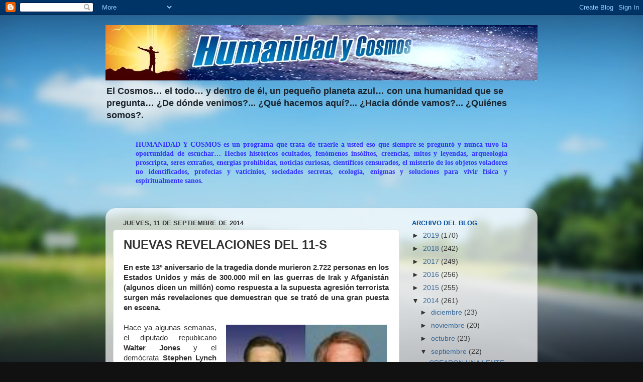

--- FILE ---
content_type: text/html; charset=UTF-8
request_url: https://programacontactoconlacreacion.blogspot.com/2014/09/nuevas-revelaciones-del-11-s.html
body_size: 22807
content:
<!DOCTYPE html>
<html class='v2' dir='ltr' lang='es'>
<head>
<link href='https://www.blogger.com/static/v1/widgets/335934321-css_bundle_v2.css' rel='stylesheet' type='text/css'/>
<meta content='width=1100' name='viewport'/>
<meta content='text/html; charset=UTF-8' http-equiv='Content-Type'/>
<meta content='blogger' name='generator'/>
<link href='https://programacontactoconlacreacion.blogspot.com/favicon.ico' rel='icon' type='image/x-icon'/>
<link href='http://programacontactoconlacreacion.blogspot.com/2014/09/nuevas-revelaciones-del-11-s.html' rel='canonical'/>
<link rel="alternate" type="application/atom+xml" title="HUMANIDAD Y COSMOS - Atom" href="https://programacontactoconlacreacion.blogspot.com/feeds/posts/default" />
<link rel="alternate" type="application/rss+xml" title="HUMANIDAD Y COSMOS - RSS" href="https://programacontactoconlacreacion.blogspot.com/feeds/posts/default?alt=rss" />
<link rel="service.post" type="application/atom+xml" title="HUMANIDAD Y COSMOS - Atom" href="https://www.blogger.com/feeds/1798879437541397931/posts/default" />

<link rel="alternate" type="application/atom+xml" title="HUMANIDAD Y COSMOS - Atom" href="https://programacontactoconlacreacion.blogspot.com/feeds/1639668906027290040/comments/default" />
<!--Can't find substitution for tag [blog.ieCssRetrofitLinks]-->
<link href='https://blogger.googleusercontent.com/img/b/R29vZ2xl/AVvXsEhdeSMQMB4FEUVDvCTYRmv2GrkmxDCj8RBLW2gOc78PrljMv5w57rRx0u6oGJfa_7OHL9jva03-qtHjqSZ9js67wlZbDUh1cpU2IMESJPg8tv3bOHbdnfR7VW-w1LYMs-ISV33wVLlTcZag/s1600/A+la+izquierda+Stephen+Lynch+y+a+la+derecha+Walter+Jones.jpg' rel='image_src'/>
<meta content='http://programacontactoconlacreacion.blogspot.com/2014/09/nuevas-revelaciones-del-11-s.html' property='og:url'/>
<meta content='NUEVAS REVELACIONES DEL 11-S' property='og:title'/>
<meta content='ENIGMAS, MISTERIOS, OVNI, CRIATURAS, UFO, SECTAS, MICROONDAS, FLÚOR, CHEMTRAILS, PROFECÍAS, BIOGRAFÍAS, ECOLOGÍA, TESOROS, TRANSGÉNICOS' property='og:description'/>
<meta content='https://blogger.googleusercontent.com/img/b/R29vZ2xl/AVvXsEhdeSMQMB4FEUVDvCTYRmv2GrkmxDCj8RBLW2gOc78PrljMv5w57rRx0u6oGJfa_7OHL9jva03-qtHjqSZ9js67wlZbDUh1cpU2IMESJPg8tv3bOHbdnfR7VW-w1LYMs-ISV33wVLlTcZag/w1200-h630-p-k-no-nu/A+la+izquierda+Stephen+Lynch+y+a+la+derecha+Walter+Jones.jpg' property='og:image'/>
<title>HUMANIDAD Y COSMOS: NUEVAS REVELACIONES DEL 11-S</title>
<style id='page-skin-1' type='text/css'><!--
/*-----------------------------------------------
Blogger Template Style
Name:     Picture Window
Designer: Blogger
URL:      www.blogger.com
----------------------------------------------- */
/* Content
----------------------------------------------- */
body {
font: normal normal 15px Arial, Tahoma, Helvetica, FreeSans, sans-serif;
color: #333333;
background: #111111 url(//themes.googleusercontent.com/image?id=1OACCYOE0-eoTRTfsBuX1NMN9nz599ufI1Jh0CggPFA_sK80AGkIr8pLtYRpNUKPmwtEa) repeat-x fixed top center;
}
html body .region-inner {
min-width: 0;
max-width: 100%;
width: auto;
}
.content-outer {
font-size: 90%;
}
a:link {
text-decoration:none;
color: #336699;
}
a:visited {
text-decoration:none;
color: #6699cc;
}
a:hover {
text-decoration:underline;
color: #33aaff;
}
.content-outer {
background: transparent none repeat scroll top left;
-moz-border-radius: 0;
-webkit-border-radius: 0;
-goog-ms-border-radius: 0;
border-radius: 0;
-moz-box-shadow: 0 0 0 rgba(0, 0, 0, .15);
-webkit-box-shadow: 0 0 0 rgba(0, 0, 0, .15);
-goog-ms-box-shadow: 0 0 0 rgba(0, 0, 0, .15);
box-shadow: 0 0 0 rgba(0, 0, 0, .15);
margin: 20px auto;
}
.content-inner {
padding: 0;
}
/* Header
----------------------------------------------- */
.header-outer {
background: transparent none repeat-x scroll top left;
_background-image: none;
color: #1a222a;
-moz-border-radius: 0;
-webkit-border-radius: 0;
-goog-ms-border-radius: 0;
border-radius: 0;
}
.Header img, .Header #header-inner {
-moz-border-radius: 0;
-webkit-border-radius: 0;
-goog-ms-border-radius: 0;
border-radius: 0;
}
.header-inner .Header .titlewrapper,
.header-inner .Header .descriptionwrapper {
padding-left: 0;
padding-right: 0;
}
.Header h1 {
font: normal bold 50px Verdana, Geneva, sans-serif;
text-shadow: 1px 1px 3px rgba(0, 0, 0, 0.3);
}
.Header h1 a {
color: #1a222a;
}
.Header .description {
font-size: 130%;
}
/* Tabs
----------------------------------------------- */
.tabs-inner {
margin: .5em 20px 0;
padding: 0;
}
.tabs-inner .section {
margin: 0;
}
.tabs-inner .widget ul {
padding: 0;
background: transparent none repeat scroll bottom;
-moz-border-radius: 0;
-webkit-border-radius: 0;
-goog-ms-border-radius: 0;
border-radius: 0;
}
.tabs-inner .widget li {
border: none;
}
.tabs-inner .widget li a {
display: inline-block;
padding: .5em 1em;
margin-right: .25em;
color: #ff8832;
font: normal bold 15px Arial, Tahoma, Helvetica, FreeSans, sans-serif;
-moz-border-radius: 10px 10px 0 0;
-webkit-border-top-left-radius: 10px;
-webkit-border-top-right-radius: 10px;
-goog-ms-border-radius: 10px 10px 0 0;
border-radius: 10px 10px 0 0;
background: transparent url(https://resources.blogblog.com/blogblog/data/1kt/transparent/black50.png) repeat scroll top left;
border-right: 1px solid transparent;
}
.tabs-inner .widget li:first-child a {
padding-left: 1.25em;
-moz-border-radius-topleft: 10px;
-moz-border-radius-bottomleft: 0;
-webkit-border-top-left-radius: 10px;
-webkit-border-bottom-left-radius: 0;
-goog-ms-border-top-left-radius: 10px;
-goog-ms-border-bottom-left-radius: 0;
border-top-left-radius: 10px;
border-bottom-left-radius: 0;
}
.tabs-inner .widget li.selected a,
.tabs-inner .widget li a:hover {
position: relative;
z-index: 1;
background: transparent url(https://resources.blogblog.com/blogblog/data/1kt/transparent/white80.png) repeat scroll bottom;
color: #073763;
-moz-box-shadow: 0 0 3px rgba(0, 0, 0, .15);
-webkit-box-shadow: 0 0 3px rgba(0, 0, 0, .15);
-goog-ms-box-shadow: 0 0 3px rgba(0, 0, 0, .15);
box-shadow: 0 0 3px rgba(0, 0, 0, .15);
}
/* Headings
----------------------------------------------- */
h2 {
font: bold normal 13px Arial, Tahoma, Helvetica, FreeSans, sans-serif;
text-transform: uppercase;
color: #004c99;
margin: .5em 0;
}
/* Main
----------------------------------------------- */
.main-outer {
background: transparent url(https://resources.blogblog.com/blogblog/data/1kt/transparent/white80.png) repeat scroll top left;
-moz-border-radius: 20px 20px 0 0;
-webkit-border-top-left-radius: 20px;
-webkit-border-top-right-radius: 20px;
-webkit-border-bottom-left-radius: 0;
-webkit-border-bottom-right-radius: 0;
-goog-ms-border-radius: 20px 20px 0 0;
border-radius: 20px 20px 0 0;
-moz-box-shadow: 0 1px 3px rgba(0, 0, 0, .15);
-webkit-box-shadow: 0 1px 3px rgba(0, 0, 0, .15);
-goog-ms-box-shadow: 0 1px 3px rgba(0, 0, 0, .15);
box-shadow: 0 1px 3px rgba(0, 0, 0, .15);
}
.main-inner {
padding: 15px 20px 20px;
}
.main-inner .column-center-inner {
padding: 0 0;
}
.main-inner .column-left-inner {
padding-left: 0;
}
.main-inner .column-right-inner {
padding-right: 0;
}
/* Posts
----------------------------------------------- */
h3.post-title {
margin: 0;
font: normal bold 24px Arial, Tahoma, Helvetica, FreeSans, sans-serif;
}
.comments h4 {
margin: 1em 0 0;
font: normal bold 24px Arial, Tahoma, Helvetica, FreeSans, sans-serif;
}
.date-header span {
color: #333333;
}
.post-outer {
background-color: #ffffff;
border: solid 1px #dddddd;
-moz-border-radius: 5px;
-webkit-border-radius: 5px;
border-radius: 5px;
-goog-ms-border-radius: 5px;
padding: 15px 20px;
margin: 0 -20px 20px;
}
.post-body {
line-height: 1.4;
font-size: 110%;
position: relative;
}
.post-header {
margin: 0 0 1.5em;
color: #999999;
line-height: 1.6;
}
.post-footer {
margin: .5em 0 0;
color: #999999;
line-height: 1.6;
}
#blog-pager {
font-size: 140%
}
#comments .comment-author {
padding-top: 1.5em;
border-top: dashed 1px #ccc;
border-top: dashed 1px rgba(128, 128, 128, .5);
background-position: 0 1.5em;
}
#comments .comment-author:first-child {
padding-top: 0;
border-top: none;
}
.avatar-image-container {
margin: .2em 0 0;
}
/* Comments
----------------------------------------------- */
.comments .comments-content .icon.blog-author {
background-repeat: no-repeat;
background-image: url([data-uri]);
}
.comments .comments-content .loadmore a {
border-top: 1px solid #33aaff;
border-bottom: 1px solid #33aaff;
}
.comments .continue {
border-top: 2px solid #33aaff;
}
/* Widgets
----------------------------------------------- */
.widget ul, .widget #ArchiveList ul.flat {
padding: 0;
list-style: none;
}
.widget ul li, .widget #ArchiveList ul.flat li {
border-top: dashed 1px #ccc;
border-top: dashed 1px rgba(128, 128, 128, .5);
}
.widget ul li:first-child, .widget #ArchiveList ul.flat li:first-child {
border-top: none;
}
.widget .post-body ul {
list-style: disc;
}
.widget .post-body ul li {
border: none;
}
/* Footer
----------------------------------------------- */
.footer-outer {
color:#cccccc;
background: transparent url(https://resources.blogblog.com/blogblog/data/1kt/transparent/black50.png) repeat scroll top left;
-moz-border-radius: 0 0 20px 20px;
-webkit-border-top-left-radius: 0;
-webkit-border-top-right-radius: 0;
-webkit-border-bottom-left-radius: 20px;
-webkit-border-bottom-right-radius: 20px;
-goog-ms-border-radius: 0 0 20px 20px;
border-radius: 0 0 20px 20px;
-moz-box-shadow: 0 1px 3px rgba(0, 0, 0, .15);
-webkit-box-shadow: 0 1px 3px rgba(0, 0, 0, .15);
-goog-ms-box-shadow: 0 1px 3px rgba(0, 0, 0, .15);
box-shadow: 0 1px 3px rgba(0, 0, 0, .15);
}
.footer-inner {
padding: 10px 20px 20px;
}
.footer-outer a {
color: #99ccee;
}
.footer-outer a:visited {
color: #77aaee;
}
.footer-outer a:hover {
color: #33aaff;
}
.footer-outer .widget h2 {
color: #aaaaaa;
}
/* Mobile
----------------------------------------------- */
html body.mobile {
height: auto;
}
html body.mobile {
min-height: 480px;
background-size: 100% auto;
}
.mobile .body-fauxcolumn-outer {
background: transparent none repeat scroll top left;
}
html .mobile .mobile-date-outer, html .mobile .blog-pager {
border-bottom: none;
background: transparent url(https://resources.blogblog.com/blogblog/data/1kt/transparent/white80.png) repeat scroll top left;
margin-bottom: 10px;
}
.mobile .date-outer {
background: transparent url(https://resources.blogblog.com/blogblog/data/1kt/transparent/white80.png) repeat scroll top left;
}
.mobile .header-outer, .mobile .main-outer,
.mobile .post-outer, .mobile .footer-outer {
-moz-border-radius: 0;
-webkit-border-radius: 0;
-goog-ms-border-radius: 0;
border-radius: 0;
}
.mobile .content-outer,
.mobile .main-outer,
.mobile .post-outer {
background: inherit;
border: none;
}
.mobile .content-outer {
font-size: 100%;
}
.mobile-link-button {
background-color: #336699;
}
.mobile-link-button a:link, .mobile-link-button a:visited {
color: #ffffff;
}
.mobile-index-contents {
color: #333333;
}
.mobile .tabs-inner .PageList .widget-content {
background: transparent url(https://resources.blogblog.com/blogblog/data/1kt/transparent/white80.png) repeat scroll bottom;
color: #073763;
}
.mobile .tabs-inner .PageList .widget-content .pagelist-arrow {
border-left: 1px solid transparent;
}

--></style>
<style id='template-skin-1' type='text/css'><!--
body {
min-width: 860px;
}
.content-outer, .content-fauxcolumn-outer, .region-inner {
min-width: 860px;
max-width: 860px;
_width: 860px;
}
.main-inner .columns {
padding-left: 0px;
padding-right: 260px;
}
.main-inner .fauxcolumn-center-outer {
left: 0px;
right: 260px;
/* IE6 does not respect left and right together */
_width: expression(this.parentNode.offsetWidth -
parseInt("0px") -
parseInt("260px") + 'px');
}
.main-inner .fauxcolumn-left-outer {
width: 0px;
}
.main-inner .fauxcolumn-right-outer {
width: 260px;
}
.main-inner .column-left-outer {
width: 0px;
right: 100%;
margin-left: -0px;
}
.main-inner .column-right-outer {
width: 260px;
margin-right: -260px;
}
#layout {
min-width: 0;
}
#layout .content-outer {
min-width: 0;
width: 800px;
}
#layout .region-inner {
min-width: 0;
width: auto;
}
body#layout div.add_widget {
padding: 8px;
}
body#layout div.add_widget a {
margin-left: 32px;
}
--></style>
<style>
    body {background-image:url(\/\/themes.googleusercontent.com\/image?id=1OACCYOE0-eoTRTfsBuX1NMN9nz599ufI1Jh0CggPFA_sK80AGkIr8pLtYRpNUKPmwtEa);}
    
@media (max-width: 200px) { body {background-image:url(\/\/themes.googleusercontent.com\/image?id=1OACCYOE0-eoTRTfsBuX1NMN9nz599ufI1Jh0CggPFA_sK80AGkIr8pLtYRpNUKPmwtEa&options=w200);}}
@media (max-width: 400px) and (min-width: 201px) { body {background-image:url(\/\/themes.googleusercontent.com\/image?id=1OACCYOE0-eoTRTfsBuX1NMN9nz599ufI1Jh0CggPFA_sK80AGkIr8pLtYRpNUKPmwtEa&options=w400);}}
@media (max-width: 800px) and (min-width: 401px) { body {background-image:url(\/\/themes.googleusercontent.com\/image?id=1OACCYOE0-eoTRTfsBuX1NMN9nz599ufI1Jh0CggPFA_sK80AGkIr8pLtYRpNUKPmwtEa&options=w800);}}
@media (max-width: 1200px) and (min-width: 801px) { body {background-image:url(\/\/themes.googleusercontent.com\/image?id=1OACCYOE0-eoTRTfsBuX1NMN9nz599ufI1Jh0CggPFA_sK80AGkIr8pLtYRpNUKPmwtEa&options=w1200);}}
/* Last tag covers anything over one higher than the previous max-size cap. */
@media (min-width: 1201px) { body {background-image:url(\/\/themes.googleusercontent.com\/image?id=1OACCYOE0-eoTRTfsBuX1NMN9nz599ufI1Jh0CggPFA_sK80AGkIr8pLtYRpNUKPmwtEa&options=w1600);}}
  </style>
<link href='https://www.blogger.com/dyn-css/authorization.css?targetBlogID=1798879437541397931&amp;zx=a8eeb483-ae60-44de-a0ba-92eb8554036a' media='none' onload='if(media!=&#39;all&#39;)media=&#39;all&#39;' rel='stylesheet'/><noscript><link href='https://www.blogger.com/dyn-css/authorization.css?targetBlogID=1798879437541397931&amp;zx=a8eeb483-ae60-44de-a0ba-92eb8554036a' rel='stylesheet'/></noscript>
<meta name='google-adsense-platform-account' content='ca-host-pub-1556223355139109'/>
<meta name='google-adsense-platform-domain' content='blogspot.com'/>

</head>
<body class='loading variant-open'>
<div class='navbar section' id='navbar' name='Barra de navegación'><div class='widget Navbar' data-version='1' id='Navbar1'><script type="text/javascript">
    function setAttributeOnload(object, attribute, val) {
      if(window.addEventListener) {
        window.addEventListener('load',
          function(){ object[attribute] = val; }, false);
      } else {
        window.attachEvent('onload', function(){ object[attribute] = val; });
      }
    }
  </script>
<div id="navbar-iframe-container"></div>
<script type="text/javascript" src="https://apis.google.com/js/platform.js"></script>
<script type="text/javascript">
      gapi.load("gapi.iframes:gapi.iframes.style.bubble", function() {
        if (gapi.iframes && gapi.iframes.getContext) {
          gapi.iframes.getContext().openChild({
              url: 'https://www.blogger.com/navbar/1798879437541397931?po\x3d1639668906027290040\x26origin\x3dhttps://programacontactoconlacreacion.blogspot.com',
              where: document.getElementById("navbar-iframe-container"),
              id: "navbar-iframe"
          });
        }
      });
    </script><script type="text/javascript">
(function() {
var script = document.createElement('script');
script.type = 'text/javascript';
script.src = '//pagead2.googlesyndication.com/pagead/js/google_top_exp.js';
var head = document.getElementsByTagName('head')[0];
if (head) {
head.appendChild(script);
}})();
</script>
</div></div>
<div class='body-fauxcolumns'>
<div class='fauxcolumn-outer body-fauxcolumn-outer'>
<div class='cap-top'>
<div class='cap-left'></div>
<div class='cap-right'></div>
</div>
<div class='fauxborder-left'>
<div class='fauxborder-right'></div>
<div class='fauxcolumn-inner'>
</div>
</div>
<div class='cap-bottom'>
<div class='cap-left'></div>
<div class='cap-right'></div>
</div>
</div>
</div>
<div class='content'>
<div class='content-fauxcolumns'>
<div class='fauxcolumn-outer content-fauxcolumn-outer'>
<div class='cap-top'>
<div class='cap-left'></div>
<div class='cap-right'></div>
</div>
<div class='fauxborder-left'>
<div class='fauxborder-right'></div>
<div class='fauxcolumn-inner'>
</div>
</div>
<div class='cap-bottom'>
<div class='cap-left'></div>
<div class='cap-right'></div>
</div>
</div>
</div>
<div class='content-outer'>
<div class='content-cap-top cap-top'>
<div class='cap-left'></div>
<div class='cap-right'></div>
</div>
<div class='fauxborder-left content-fauxborder-left'>
<div class='fauxborder-right content-fauxborder-right'></div>
<div class='content-inner'>
<header>
<div class='header-outer'>
<div class='header-cap-top cap-top'>
<div class='cap-left'></div>
<div class='cap-right'></div>
</div>
<div class='fauxborder-left header-fauxborder-left'>
<div class='fauxborder-right header-fauxborder-right'></div>
<div class='region-inner header-inner'>
<div class='header section' id='header' name='Cabecera'><div class='widget Header' data-version='1' id='Header1'>
<div id='header-inner'>
<a href='https://programacontactoconlacreacion.blogspot.com/' style='display: block'>
<img alt='HUMANIDAD Y COSMOS' height='110px; ' id='Header1_headerimg' src='https://blogger.googleusercontent.com/img/b/R29vZ2xl/AVvXsEjBQgTT3M6cWTHjS_F13uK52coSernao0PdbLzu-tWA1LrXRpXtEAYDepqZ2ie72-nENvtfDODVdUS275k4UkKvY3X1PP2gURKRw16He-LS7yUYtv4rI_qp_JmDO0kmfMIfkQ3R-Cct8VM2/s1600/HUMANIDAD+Y+COSMOS+BANNER.jpg' style='display: block' width='907px; '/>
</a>
<div class='descriptionwrapper'>
<p class='description'><span><b>El Cosmos&#8230; el todo&#8230; y dentro de él, un pequeño planeta azul&#8230; con una humanidad que se pregunta&#8230; &#191;De dónde venimos?... &#191;Qué hacemos aquí?... &#191;Hacia dónde vamos?... &#191;Quiénes somos?.</b></span></p>
</div>
</div>
</div></div>
</div>
</div>
<div class='header-cap-bottom cap-bottom'>
<div class='cap-left'></div>
<div class='cap-right'></div>
</div>
</div>
</header>
<div class='tabs-outer'>
<div class='tabs-cap-top cap-top'>
<div class='cap-left'></div>
<div class='cap-right'></div>
</div>
<div class='fauxborder-left tabs-fauxborder-left'>
<div class='fauxborder-right tabs-fauxborder-right'></div>
<div class='region-inner tabs-inner'>
<div class='tabs section' id='crosscol' name='Multicolumnas'><div class='widget Text' data-version='1' id='Text1'>
<div class='widget-content'>
<p class="MsoNormal"   style="font-family: Georgia, serif; font-size: 100%; font-style: normal; font-variant-caps: normal; font-variant-ligatures: normal; font-weight: normal;font-family:&quot;;font-size:100%;"><span =""  style="color:red;"><b style="font-weight: normal;"><span  lang="ES"  style="line-height: 115%;font-family:&quot;;font-size:18.0pt;"></span></b></span></p><blockquote><p class="MsoNormal"   style="font-style: normal; font-variant-caps: normal; font-variant-ligatures: normal; font-weight: normal; text-align: justify;font-family:&quot;;font-size:100%;"><span style="font-family:Georgia, serif;color:#3333ff;"><b>HUMANIDAD Y COSMOS es un programa que trata de traerle a usted eso que siempre se preguntó y nunca tuvo la oportunidad de escuchar&#8230;  Hechos históricos ocultados, fenómenos insólitos, creencias, mitos y leyendas, arqueología proscripta, seres extraños, energías prohibidas, noticias curiosas, científicos censurados, el misterio de los objetos voladores no identificados, profecías y vaticinios, sociedades secretas, ecología, enigmas y soluciones para vivir física y espiritualmente sanos.</b></span></p><p class="MsoNormal" style="font-family: Georgia, serif; font-size: 100%; font-style: normal; font-variant-caps: normal; font-variant-ligatures: normal; font-weight: normal; text-align: justify;"><br /></p></blockquote><p class="MsoNormal" style="font-family: Georgia, serif; font-size: 100%; font-style: normal; font-variant-caps: normal; font-variant-ligatures: normal; font-weight: normal; text-align: justify;"><span  lang="ES"  style="line-height: 115%;font-family:&quot;;font-size:14.0pt;"><span =""  style="color:red;"><b></b></span><o:p></o:p></span></p>
</div>
<div class='clear'></div>
</div></div>
<div class='tabs no-items section' id='crosscol-overflow' name='Cross-Column 2'></div>
</div>
</div>
<div class='tabs-cap-bottom cap-bottom'>
<div class='cap-left'></div>
<div class='cap-right'></div>
</div>
</div>
<div class='main-outer'>
<div class='main-cap-top cap-top'>
<div class='cap-left'></div>
<div class='cap-right'></div>
</div>
<div class='fauxborder-left main-fauxborder-left'>
<div class='fauxborder-right main-fauxborder-right'></div>
<div class='region-inner main-inner'>
<div class='columns fauxcolumns'>
<div class='fauxcolumn-outer fauxcolumn-center-outer'>
<div class='cap-top'>
<div class='cap-left'></div>
<div class='cap-right'></div>
</div>
<div class='fauxborder-left'>
<div class='fauxborder-right'></div>
<div class='fauxcolumn-inner'>
</div>
</div>
<div class='cap-bottom'>
<div class='cap-left'></div>
<div class='cap-right'></div>
</div>
</div>
<div class='fauxcolumn-outer fauxcolumn-left-outer'>
<div class='cap-top'>
<div class='cap-left'></div>
<div class='cap-right'></div>
</div>
<div class='fauxborder-left'>
<div class='fauxborder-right'></div>
<div class='fauxcolumn-inner'>
</div>
</div>
<div class='cap-bottom'>
<div class='cap-left'></div>
<div class='cap-right'></div>
</div>
</div>
<div class='fauxcolumn-outer fauxcolumn-right-outer'>
<div class='cap-top'>
<div class='cap-left'></div>
<div class='cap-right'></div>
</div>
<div class='fauxborder-left'>
<div class='fauxborder-right'></div>
<div class='fauxcolumn-inner'>
</div>
</div>
<div class='cap-bottom'>
<div class='cap-left'></div>
<div class='cap-right'></div>
</div>
</div>
<!-- corrects IE6 width calculation -->
<div class='columns-inner'>
<div class='column-center-outer'>
<div class='column-center-inner'>
<div class='main section' id='main' name='Principal'><div class='widget Blog' data-version='1' id='Blog1'>
<div class='blog-posts hfeed'>

          <div class="date-outer">
        
<h2 class='date-header'><span>jueves, 11 de septiembre de 2014</span></h2>

          <div class="date-posts">
        
<div class='post-outer'>
<div class='post hentry uncustomized-post-template' itemprop='blogPost' itemscope='itemscope' itemtype='http://schema.org/BlogPosting'>
<meta content='https://blogger.googleusercontent.com/img/b/R29vZ2xl/AVvXsEhdeSMQMB4FEUVDvCTYRmv2GrkmxDCj8RBLW2gOc78PrljMv5w57rRx0u6oGJfa_7OHL9jva03-qtHjqSZ9js67wlZbDUh1cpU2IMESJPg8tv3bOHbdnfR7VW-w1LYMs-ISV33wVLlTcZag/s1600/A+la+izquierda+Stephen+Lynch+y+a+la+derecha+Walter+Jones.jpg' itemprop='image_url'/>
<meta content='1798879437541397931' itemprop='blogId'/>
<meta content='1639668906027290040' itemprop='postId'/>
<a name='1639668906027290040'></a>
<h3 class='post-title entry-title' itemprop='name'>
NUEVAS REVELACIONES DEL 11-S
</h3>
<div class='post-header'>
<div class='post-header-line-1'></div>
</div>
<div class='post-body entry-content' id='post-body-1639668906027290040' itemprop='description articleBody'>
<div style="background: white; margin-bottom: .0001pt; margin: 0cm; text-align: justify; vertical-align: baseline;">
<div style="background-attachment: initial; background-clip: initial; background-image: initial; background-origin: initial; background-position: initial; background-repeat: initial; background-size: initial; margin: 0cm 0cm 0.0001pt; vertical-align: baseline;">
<span style="font-family: Verdana, sans-serif;"><b>En este 13º aniversario de la
tragedia</b><span style="background-attachment: initial; background-clip: initial; background-image: initial; background-origin: initial; background-position: initial; background-repeat: initial; background-size: initial;"> <b>donde murieron</b> <b>2.722 personas</b></span><b> en los Estados Unidos
y más de 300.000 mil en las guerras de Irak y Afganistán (algunos dicen un
millón) como respuesta a la supuesta agresión terrorista surgen más
revelaciones que demuestran que se trató de una gran puesta en escena.<o:p></o:p></b></span></div>
<div style="background-attachment: initial; background-clip: initial; background-image: initial; background-origin: initial; background-position: initial; background-repeat: initial; background-size: initial; margin: 0cm 0cm 0.0001pt; vertical-align: baseline;">
<br /></div>
<table cellpadding="0" cellspacing="0" class="tr-caption-container" style="float: right; margin-left: 1em; text-align: right;"><tbody>
<tr><td style="text-align: center;"><a href="https://blogger.googleusercontent.com/img/b/R29vZ2xl/AVvXsEhdeSMQMB4FEUVDvCTYRmv2GrkmxDCj8RBLW2gOc78PrljMv5w57rRx0u6oGJfa_7OHL9jva03-qtHjqSZ9js67wlZbDUh1cpU2IMESJPg8tv3bOHbdnfR7VW-w1LYMs-ISV33wVLlTcZag/s1600/A+la+izquierda+Stephen+Lynch+y+a+la+derecha+Walter+Jones.jpg" imageanchor="1" style="clear: right; margin-bottom: 1em; margin-left: auto; margin-right: auto;"><img border="0" height="192" src="https://blogger.googleusercontent.com/img/b/R29vZ2xl/AVvXsEhdeSMQMB4FEUVDvCTYRmv2GrkmxDCj8RBLW2gOc78PrljMv5w57rRx0u6oGJfa_7OHL9jva03-qtHjqSZ9js67wlZbDUh1cpU2IMESJPg8tv3bOHbdnfR7VW-w1LYMs-ISV33wVLlTcZag/s1600/A+la+izquierda+Stephen+Lynch+y+a+la+derecha+Walter+Jones.jpg" width="320" /></a></td></tr>
<tr><td class="tr-caption" style="text-align: center;"><span style="font-family: Verdana, sans-serif;">A la izquierda, Stephen Lynch y a la derecha,<br />Walter Jones.</span></td></tr>
</tbody></table>
<div style="background-attachment: initial; background-clip: initial; background-image: initial; background-origin: initial; background-position: initial; background-repeat: initial; background-size: initial; margin: 0cm 0cm 0.0001pt; vertical-align: baseline;">
<span style="font-family: Verdana, sans-serif;">Hace
ya algunas semanas, el diputado republicano <b>Walter Jones</b> y el demócrata <b>Stephen
Lynch</b> exigieron ver las <b>28 páginas
censuradas</b> de la comisión sobre<span class="apple-converted-space">&nbsp;la
Conspiración del 11-S</span>&nbsp;en las que se detallaban las fuentes de
financiación para cometer el atentado y que llevaban, directos, al actual
hombre fuerte de Arabia Saudita, <b>Bandar
Bin Sultan y la propia casa real saudita.</b></span></div>
<div style="background-attachment: initial; background-clip: initial; background-image: initial; background-origin: initial; background-position: initial; background-repeat: initial; background-size: initial; margin: 0cm 0cm 0.0001pt; vertical-align: baseline;">
<br /></div>
<table cellpadding="0" cellspacing="0" class="tr-caption-container" style="float: left; text-align: left;"><tbody>
<tr><td style="text-align: center;"><a href="https://blogger.googleusercontent.com/img/b/R29vZ2xl/AVvXsEgSl_Ft6IBEzylRjWBIIhYOuEFoF2-LVokNILOGTOKl20bXAnxlRxovxBddeZoJ7Q2wQvSktnC0d9uubAp_ArnmSM8Wv8R226gJIGE1_jgD32qk-lu8__VThppPmZ1hsz3vVObxX_dnpqpi/s1600/El+traficante+de+armas+ruso+Viktor+Bout.jpg" imageanchor="1" style="clear: left; margin-bottom: 1em; margin-left: auto; margin-right: auto;"><img border="0" src="https://blogger.googleusercontent.com/img/b/R29vZ2xl/AVvXsEgSl_Ft6IBEzylRjWBIIhYOuEFoF2-LVokNILOGTOKl20bXAnxlRxovxBddeZoJ7Q2wQvSktnC0d9uubAp_ArnmSM8Wv8R226gJIGE1_jgD32qk-lu8__VThppPmZ1hsz3vVObxX_dnpqpi/s1600/El+traficante+de+armas+ruso+Viktor+Bout.jpg" /></a></td></tr>
<tr><td class="tr-caption" style="text-align: center;"><span style="font-family: Verdana, sans-serif;">El traficante de armas ruso Viktor <br />Bout, afirma que fue él quién le <br />vendió al Mossad el misil que <br />impactó contra el Pentágono.</span></td></tr>
</tbody></table>
<div style="background-attachment: initial; background-clip: initial; background-image: initial; background-origin: initial; background-position: initial; background-repeat: initial; background-size: initial; margin: 0cm 0cm 0.0001pt; vertical-align: baseline;">
<span style="font-family: Verdana, sans-serif;">También <b>en las páginas censuradas aparece el propio
Israel.</b>&nbsp;Al parecer, el traficante de armas ruso (ex KGB)&nbsp;<b>Víctor Bout ha reconocido que fue él quién
le vendió el misil&nbsp;que impactó contra el Pentágono a &#161;El Mossad israelí!</b>
y así mismo, que las Torres Gemelas <b>cayeron
por la explosión de minibombas nucleares.<o:p></o:p></b></span></div>
<div style="background-attachment: initial; background-clip: initial; background-image: initial; background-origin: initial; background-position: initial; background-repeat: initial; background-size: initial; margin: 0cm 0cm 0.0001pt; vertical-align: baseline;">
<br /></div>
<div style="background-attachment: initial; background-clip: initial; background-image: initial; background-origin: initial; background-position: initial; background-repeat: initial; background-size: initial; margin: 0cm 0cm 0.0001pt; vertical-align: baseline;">
<span style="font-family: Verdana, sans-serif;">El republicano
<b>Walter Jones entrevistado por Alex Jones</b>
afirmó que <b>se censuraron esas 28 páginas
de la Comisión del 11S.</b> Las mismas contienen pruebas definitivas para
demostrar que otros países estuvieron implicados. <o:p></o:p></span></div>
<div style="background-attachment: initial; background-clip: initial; background-image: initial; background-origin: initial; background-position: initial; background-repeat: initial; background-size: initial; margin: 0cm 0cm 0.0001pt; vertical-align: baseline;">
<br /></div>
<div style="background-attachment: initial; background-clip: initial; background-image: initial; background-origin: initial; background-position: initial; background-repeat: initial; background-size: initial; margin: 0cm 0cm 0.0001pt; vertical-align: baseline;">
<span style="font-family: Verdana, sans-serif;">No puede
revelar lo que ha visto porque está sujeto al &#8220;secreto de Estado&#8221;, aunque lo da
a entender claramente: <b>Bandar Bin
Sultán, amigo íntimo de los Bush, y el Mossad.<o:p></o:p></b></span></div>
<div style="background-attachment: initial; background-clip: initial; background-image: initial; background-origin: initial; background-position: initial; background-repeat: initial; background-size: initial; margin: 0cm 0cm 0.0001pt; vertical-align: baseline;">
<br /></div>
<div style="background-attachment: initial; background-clip: initial; background-image: initial; background-origin: initial; background-position: initial; background-repeat: initial; background-size: initial; margin: 0cm 0cm 0.0001pt; vertical-align: baseline;">
<b><span style="font-family: Verdana, sans-serif;">Presentador de la BBC denuncia a
Israel por el 11-S<o:p></o:p></span></b></div>
<div style="background-attachment: initial; background-clip: initial; background-image: initial; background-origin: initial; background-position: initial; background-repeat: initial; background-size: initial; margin: 0cm 0cm 0.0001pt; vertical-align: baseline;">
<span style="font-family: Verdana, sans-serif;">El ex
presentador de la BBC y director de corresponsales del Medio Oriente para la
cadena británica, <b>Alan Hart</b>, declaró
que los ataques del 9-11 fueron <b>perpetrados
por la agencia secreta israelí, Mossad</b>, y que &#8220;la compañía de construcción
más grande del mundo&#8221; hizo un estudio sobre la forma en que sucumbieron las
Torres Gemelas y el WTC 7, concluyendo que <b>se trató de una demolición
controlada.</b><o:p></o:p></span></div>
<div style="background-attachment: initial; background-clip: initial; background-image: initial; background-origin: initial; background-position: initial; background-repeat: initial; background-size: initial; margin: 0cm 0cm 0.0001pt; vertical-align: baseline;">
<br /></div>
<table cellpadding="0" cellspacing="0" class="tr-caption-container" style="float: right; margin-left: 1em; text-align: right;"><tbody>
<tr><td style="text-align: center;"><a href="https://blogger.googleusercontent.com/img/b/R29vZ2xl/AVvXsEgQF6dhCnO4b095Q2_IQ3BbsfuKdD85FJZc1GF8TmZ4rgKs14oH85jwgoOx_-WKUgKky3VeQeMuoh1Ttp_Ty2-BI3JQPJLXs9BR-Lc5Vl5Vc1QJghjSya2ZAos3e2jM-RJ4zXshCzbf2dFq/s1600/Alan+Hart+el+ex+presentador+de+la+BBC.jpg" imageanchor="1" style="clear: right; margin-bottom: 1em; margin-left: auto; margin-right: auto;"><img border="0" src="https://blogger.googleusercontent.com/img/b/R29vZ2xl/AVvXsEgQF6dhCnO4b095Q2_IQ3BbsfuKdD85FJZc1GF8TmZ4rgKs14oH85jwgoOx_-WKUgKky3VeQeMuoh1Ttp_Ty2-BI3JQPJLXs9BR-Lc5Vl5Vc1QJghjSya2ZAos3e2jM-RJ4zXshCzbf2dFq/s1600/Alan+Hart+el+ex+presentador+de+la+BBC.jpg" /></a></td></tr>
<tr><td class="tr-caption" style="text-align: center;"><span style="font-family: Verdana, sans-serif;">Alan Hart, el ex presentador de la BBC <br />declaró que los ataques del 11-S <br />"fueron perpetrados por la agencia <br />secreta israelí Mossad".</span></td></tr>
</tbody></table>
<div style="background-attachment: initial; background-clip: initial; background-image: initial; background-origin: initial; background-position: initial; background-repeat: initial; background-size: initial; margin: 0cm 0cm 0.0001pt; vertical-align: baseline;">
<span style="font-family: Verdana, sans-serif;">Hart
apareció en el programa de <b>Kevin Barret</b>,
donde dijo que piensa que <b>el Mossad
infiltró la operación terrorista islámica, algo que ha hecho el Mossad desde
que nació Israel. </b>Según Hart, el Mossad, junto con la CIA, los sionistas y
neocons, decidieron utilizar esta operación terrorista para llevar a cabo su
proyecto tal y como fue redactado un año antes por <b>Donald Rumsfeld</b> y <b>Paul Wolfowitz</b>
en el&nbsp;<b><span style="color: #0000cc;"><a href="http://en.wikipedia.org/wiki/Project_for_the_New_American_Century#.22New_Pearl_Harbor.22" style="-webkit-transition: all 0.2s linear; font-style: inherit; font-variant: inherit; font-weight: inherit; line-height: inherit; transition: all 0.2s linear;"><span style="border: none windowtext 1.0pt; color: #0000cc; mso-border-alt: none windowtext 0cm; padding: 0cm;">Project For a New American Century</span></a></span></b>,&nbsp;en
el que se hablaba de la necesidad de un nuevo Pearl Harbor.<o:p></o:p></span></div>
<div style="background-attachment: initial; background-clip: initial; background-image: initial; background-origin: initial; background-position: initial; background-repeat: initial; background-size: initial; margin: 0cm 0cm 0.0001pt; vertical-align: baseline;">
<br /></div>
<div style="background-attachment: initial; background-clip: initial; background-image: initial; background-origin: initial; background-position: initial; background-repeat: initial; background-size: initial; margin: 0cm 0cm 0.0001pt; vertical-align: baseline;">
<span style="font-family: Verdana, sans-serif;">Hart hace
referencia a los <b>cinco agentes del
Mossad que fueron vistos en Nueva York documentando la caída de las Torres con
cámaras, apuntando antes del &#8220;ataque&#8221; y luego celebrando con un efusivo baile,
conocidos como los&nbsp;<span style="color: #0000cc;"><a href="http://whatreallyhappened.com/WRHARTICLES/fiveisraelis.html" style="-webkit-transition: all 0.2s linear; font-style: inherit; font-variant: inherit; font-weight: inherit; line-height: inherit; transition: all 0.2s linear;" target="_blank"><span style="border: none windowtext 1.0pt; color: #0000cc; mso-border-alt: none windowtext 0cm; padding: 0cm;">&#8220;Dancing Mossad&#8221;</span></a></span>.</b>&nbsp;Es posible que <b>los aviones hayan sido controlados por vía
remota por el Mossad.<o:p></o:p></b></span></div>
<div style="background-attachment: initial; background-clip: initial; background-image: initial; background-origin: initial; background-position: initial; background-repeat: initial; background-size: initial; margin: 0cm 0cm 0.0001pt; vertical-align: baseline;">
<br /></div>
<div class="MsoNormal" style="margin-bottom: 0.0001pt;">
<div style="text-align: left;">
</div>
<table cellpadding="0" cellspacing="0" class="tr-caption-container" style="float: left; margin-right: 1em; text-align: left;"><tbody>
<tr><td style="text-align: center;"><a href="https://blogger.googleusercontent.com/img/b/R29vZ2xl/AVvXsEioTyR1JUx-c6_YXrX3PyZLpR8mC_AL1FVgjnOmTxs6kwj13710ibVi1nSBYLG8RWVzzKbUxwRZSDKQzym6zLZroap6MHZk6G626hc-AhfbVu-nru4Y19Zq2D2dMCaVvpG17KmONn-uS4rj/s1600/El+segundo+avi%C3%B3n+va+a+estrellarse+el+11s.jpg" imageanchor="1" style="clear: left; margin-bottom: 1em; margin-left: auto; margin-right: auto;"><img border="0" height="192" src="https://blogger.googleusercontent.com/img/b/R29vZ2xl/AVvXsEioTyR1JUx-c6_YXrX3PyZLpR8mC_AL1FVgjnOmTxs6kwj13710ibVi1nSBYLG8RWVzzKbUxwRZSDKQzym6zLZroap6MHZk6G626hc-AhfbVu-nru4Y19Zq2D2dMCaVvpG17KmONn-uS4rj/s1600/El+segundo+avi%C3%B3n+va+a+estrellarse+el+11s.jpg" width="320" /></a></td></tr>
<tr><td class="tr-caption" style="text-align: center;"><span style="font-family: Verdana, sans-serif;">Las torres no se derrumbaron por el impacto<br />de los aviones sino por expertos <br />en demoliciones controladas.</span></td></tr>
</tbody></table>
<span style="font-family: Verdana, sans-serif;">Sobre
la caída de las Torres, <b>Alan Hart</b>
dice que tiene amigos en la compañía de ingeniería civil más grande del mundo
que le han dicho que <b>la forma en la que
se desplomaron los edificios muestra, sin lugar a dudas, que se trató de una
demolición controlada.</b> &#8220;No hay ninguna duda de que <b>las Torres cayeron por una explosión controlada desde tierra, no por
los aviones&#8221;</b>, dice Hart. Ciertamente esta compañía no sería la primera en
afirmar esto: <b>un grupo de 2.253
arquitectos e ingenieros por la verdad ha manifestado lo mismo y consultaron al
experto alemán en demoliciones Danny Jowenko</b>&nbsp;que afirmó sin duda alguna que <b>era una demolición llevada a cabo por un grupo
de expertos.</b><o:p></o:p></span></div>
<div class="MsoNormal" style="margin-bottom: 0.0001pt;">
<br /></div>
<table cellpadding="0" cellspacing="0" class="tr-caption-container" style="float: right; margin-left: 1em; text-align: right;"><tbody>
<tr><td style="text-align: center;"><a href="https://blogger.googleusercontent.com/img/b/R29vZ2xl/AVvXsEjXHN1hH1FD5i9WZ9DXSNQy8OlD2zd1qkL7HjmQRQaLcGTzp-Y6GWhgCr_r7lth5mJUppRFRK-ZnvDaTt2gDAz_D8bFHPUT88Rn4HSlVU3yVcwCJqYeUtDxBnrNPJM98G4G7W8eF_R086K6/s1600/aelogo+por+la+verdad.jpg" imageanchor="1" style="clear: left; margin-bottom: 1em; margin-left: auto; margin-right: auto;"><img border="0" height="71" src="https://blogger.googleusercontent.com/img/b/R29vZ2xl/AVvXsEjXHN1hH1FD5i9WZ9DXSNQy8OlD2zd1qkL7HjmQRQaLcGTzp-Y6GWhgCr_r7lth5mJUppRFRK-ZnvDaTt2gDAz_D8bFHPUT88Rn4HSlVU3yVcwCJqYeUtDxBnrNPJM98G4G7W8eF_R086K6/s1600/aelogo+por+la+verdad.jpg" width="320" /></a></td></tr>
<tr><td class="tr-caption" style="text-align: center;"><span style="font-family: Verdana, sans-serif;">Logo de Arquitectos e Ingenieros<br />por la Verdad del 11-S.</span></td></tr>
</tbody></table>
<div style="background-attachment: initial; background-clip: initial; background-image: initial; background-origin: initial; background-position: initial; background-repeat: initial; background-size: initial; margin: 0cm 0cm 0.0001pt; vertical-align: baseline;">
<span style="font-family: Verdana, sans-serif;">Los
partidarios del <b>Movimiento por la verdad
del 11-S</b> establecen como su finalidad la recopilación de pruebas,
investigación y difusión de las teorías alternativas sobre el 11-S. <b>Los Arquitectos e Ingenieros por la Verdad,
en este aniversario dieron una conferencia de prensa en Nueva York resaltando
que no se creen &#8220;la historia oficial&#8221; y pidieron que se haga una nueva
investigación.<o:p></o:p></b></span></div>
<div class="MsoNormal" style="margin-bottom: 0.0001pt;">
<br /></div>
<div class="MsoNormal" style="margin-bottom: 0.0001pt;">
<span style="font-family: Verdana, sans-serif;"><span style="background-attachment: initial; background-clip: initial; background-image: initial; background-origin: initial; background-position: initial; background-repeat: initial; background-size: initial; color: #333333;">La teoría conspiratoria &#8220;oficial&#8221; se derrumba
año tras año, ya aparecieron con vida en sus países de origen <b>6</b></span><b><span style="color: #333333;">&nbsp;</span></b><span style="background-attachment: initial; background-clip: initial; background-image: initial; background-origin: initial; background-position: initial; background-repeat: initial; background-size: initial; color: #333333;"><b>de</b><span class="apple-converted-space">&nbsp;</span></span><b><span style="color: #333333;">&#8220;los 19 árabes armados con cuchillas&#8221; </span></b><span style="background-attachment: initial; background-clip: initial; background-image: initial; background-origin: initial; background-position: initial; background-repeat: initial; background-size: initial; color: #333333;">que,&nbsp;supuestamente&nbsp;</span><b><span style="color: #333333;">burlaron el control de las 16 agencias de inteligencia</span></b><span class="apple-converted-space"><span style="background-attachment: initial; background-clip: initial; background-image: initial; background-origin: initial; background-position: initial; background-repeat: initial; background-size: initial; color: #333333;">&nbsp;estadounidenses</span><b><span style="color: #333333;">, por
ende, los supuestos secuestradores de 4 aviones quedaron reducidos a 13 individuos.</span></b><span class="apple-converted-space"><span style="background-attachment: initial; background-clip: initial; background-image: initial; background-origin: initial; background-position: initial; background-repeat: initial; background-size: initial; color: #333333;">&nbsp;Además, no hubo ningún avión estrellado en el Pentágono ni en Pennsylvania. Incluso los dos que se estrellaron en las Torres Gemelas, fueron cambiados por otros, y la pregunta del millón es <b>&#191;qué hicieron con los pasajeros de los 4 Boeing secuestrados?</b><o:p></o:p></span></span></span></span></div>
<div class="MsoNormal" style="margin-bottom: 0.0001pt;">
<br /></div>
<div class="MsoNormal" style="margin-bottom: 0.0001pt;">
<span class="apple-converted-space"><span style="background-attachment: initial; background-clip: initial; background-image: initial; background-origin: initial; background-position: initial; background-repeat: initial; background-size: initial; color: #333333;"><span style="font-family: Verdana, sans-serif;">Más información sobre el 11-S la encontrará aquí:<o:p></o:p></span></span></span></div>
<div class="MsoNormal" style="margin-bottom: 0.0001pt;">
<br /></div>
<div class="MsoNormal" style="background-attachment: initial; background-clip: initial; background-image: initial; background-origin: initial; background-position: initial; background-repeat: initial; background-size: initial; margin-bottom: 0.0001pt;">
<b><span style="color: #333333;"><span style="font-family: Verdana, sans-serif;"><a href="http://programacontactoconlacreacion.blogspot.com.ar/2013/09/estados-unidos-conmemoro-el-12.html">ESTADOS UNIDOS CONMEMORÓ EL 12º ANIVERSARIO DEL 11-S</a></span></span></b></div>
</div>
<div style='clear: both;'></div>
</div>
<div class='post-footer'>
<div class='post-footer-line post-footer-line-1'>
<span class='post-author vcard'>
Publicado por
<span class='fn' itemprop='author' itemscope='itemscope' itemtype='http://schema.org/Person'>
<meta content='https://www.blogger.com/profile/18183538546914769216' itemprop='url'/>
<a class='g-profile' href='https://www.blogger.com/profile/18183538546914769216' rel='author' title='author profile'>
<span itemprop='name'>HUMANIDAD Y COSMOS</span>
</a>
</span>
</span>
<span class='post-timestamp'>
en
<meta content='http://programacontactoconlacreacion.blogspot.com/2014/09/nuevas-revelaciones-del-11-s.html' itemprop='url'/>
<a class='timestamp-link' href='https://programacontactoconlacreacion.blogspot.com/2014/09/nuevas-revelaciones-del-11-s.html' rel='bookmark' title='permanent link'><abbr class='published' itemprop='datePublished' title='2014-09-11T23:58:00-03:00'>23:58</abbr></a>
</span>
<span class='post-comment-link'>
</span>
<span class='post-icons'>
<span class='item-control blog-admin pid-1444409820'>
<a href='https://www.blogger.com/post-edit.g?blogID=1798879437541397931&postID=1639668906027290040&from=pencil' title='Editar entrada'>
<img alt='' class='icon-action' height='18' src='https://resources.blogblog.com/img/icon18_edit_allbkg.gif' width='18'/>
</a>
</span>
</span>
<div class='post-share-buttons goog-inline-block'>
<a class='goog-inline-block share-button sb-email' href='https://www.blogger.com/share-post.g?blogID=1798879437541397931&postID=1639668906027290040&target=email' target='_blank' title='Enviar por correo electrónico'><span class='share-button-link-text'>Enviar por correo electrónico</span></a><a class='goog-inline-block share-button sb-blog' href='https://www.blogger.com/share-post.g?blogID=1798879437541397931&postID=1639668906027290040&target=blog' onclick='window.open(this.href, "_blank", "height=270,width=475"); return false;' target='_blank' title='Escribe un blog'><span class='share-button-link-text'>Escribe un blog</span></a><a class='goog-inline-block share-button sb-twitter' href='https://www.blogger.com/share-post.g?blogID=1798879437541397931&postID=1639668906027290040&target=twitter' target='_blank' title='Compartir en X'><span class='share-button-link-text'>Compartir en X</span></a><a class='goog-inline-block share-button sb-facebook' href='https://www.blogger.com/share-post.g?blogID=1798879437541397931&postID=1639668906027290040&target=facebook' onclick='window.open(this.href, "_blank", "height=430,width=640"); return false;' target='_blank' title='Compartir con Facebook'><span class='share-button-link-text'>Compartir con Facebook</span></a><a class='goog-inline-block share-button sb-pinterest' href='https://www.blogger.com/share-post.g?blogID=1798879437541397931&postID=1639668906027290040&target=pinterest' target='_blank' title='Compartir en Pinterest'><span class='share-button-link-text'>Compartir en Pinterest</span></a>
</div>
</div>
<div class='post-footer-line post-footer-line-2'>
<span class='post-labels'>
Etiquetas:
<a href='https://programacontactoconlacreacion.blogspot.com/search/label/Manipulaci%C3%B3n%20global' rel='tag'>Manipulación global</a>
</span>
</div>
<div class='post-footer-line post-footer-line-3'>
<span class='post-location'>
</span>
</div>
</div>
</div>
<div class='comments' id='comments'>
<a name='comments'></a>
<h4>No hay comentarios:</h4>
<div id='Blog1_comments-block-wrapper'>
<dl class='avatar-comment-indent' id='comments-block'>
</dl>
</div>
<p class='comment-footer'>
<div class='comment-form'>
<a name='comment-form'></a>
<h4 id='comment-post-message'>Publicar un comentario</h4>
<p>
</p>
<a href='https://www.blogger.com/comment/frame/1798879437541397931?po=1639668906027290040&hl=es&saa=85391&origin=https://programacontactoconlacreacion.blogspot.com' id='comment-editor-src'></a>
<iframe allowtransparency='true' class='blogger-iframe-colorize blogger-comment-from-post' frameborder='0' height='410px' id='comment-editor' name='comment-editor' src='' width='100%'></iframe>
<script src='https://www.blogger.com/static/v1/jsbin/2830521187-comment_from_post_iframe.js' type='text/javascript'></script>
<script type='text/javascript'>
      BLOG_CMT_createIframe('https://www.blogger.com/rpc_relay.html');
    </script>
</div>
</p>
</div>
</div>

        </div></div>
      
</div>
<div class='blog-pager' id='blog-pager'>
<span id='blog-pager-newer-link'>
<a class='blog-pager-newer-link' href='https://programacontactoconlacreacion.blogspot.com/2014/09/cada-mes-recolectan-mas-de-130.html' id='Blog1_blog-pager-newer-link' title='Entrada más reciente'>Entrada más reciente</a>
</span>
<span id='blog-pager-older-link'>
<a class='blog-pager-older-link' href='https://programacontactoconlacreacion.blogspot.com/2014/09/los-italianos-hunden-3-barcos-ingleses.html' id='Blog1_blog-pager-older-link' title='Entrada antigua'>Entrada antigua</a>
</span>
<a class='home-link' href='https://programacontactoconlacreacion.blogspot.com/'>Inicio</a>
</div>
<div class='clear'></div>
<div class='post-feeds'>
<div class='feed-links'>
Suscribirse a:
<a class='feed-link' href='https://programacontactoconlacreacion.blogspot.com/feeds/1639668906027290040/comments/default' target='_blank' type='application/atom+xml'>Enviar comentarios (Atom)</a>
</div>
</div>
</div></div>
</div>
</div>
<div class='column-left-outer'>
<div class='column-left-inner'>
<aside>
</aside>
</div>
</div>
<div class='column-right-outer'>
<div class='column-right-inner'>
<aside>
<div class='sidebar section' id='sidebar-right-1'><div class='widget BlogArchive' data-version='1' id='BlogArchive1'>
<h2>ARCHIVO DEL BLOG</h2>
<div class='widget-content'>
<div id='ArchiveList'>
<div id='BlogArchive1_ArchiveList'>
<ul class='hierarchy'>
<li class='archivedate collapsed'>
<a class='toggle' href='javascript:void(0)'>
<span class='zippy'>

        &#9658;&#160;
      
</span>
</a>
<a class='post-count-link' href='https://programacontactoconlacreacion.blogspot.com/2019/'>
2019
</a>
<span class='post-count' dir='ltr'>(170)</span>
<ul class='hierarchy'>
<li class='archivedate collapsed'>
<a class='toggle' href='javascript:void(0)'>
<span class='zippy'>

        &#9658;&#160;
      
</span>
</a>
<a class='post-count-link' href='https://programacontactoconlacreacion.blogspot.com/2019/09/'>
septiembre
</a>
<span class='post-count' dir='ltr'>(7)</span>
</li>
</ul>
<ul class='hierarchy'>
<li class='archivedate collapsed'>
<a class='toggle' href='javascript:void(0)'>
<span class='zippy'>

        &#9658;&#160;
      
</span>
</a>
<a class='post-count-link' href='https://programacontactoconlacreacion.blogspot.com/2019/08/'>
agosto
</a>
<span class='post-count' dir='ltr'>(21)</span>
</li>
</ul>
<ul class='hierarchy'>
<li class='archivedate collapsed'>
<a class='toggle' href='javascript:void(0)'>
<span class='zippy'>

        &#9658;&#160;
      
</span>
</a>
<a class='post-count-link' href='https://programacontactoconlacreacion.blogspot.com/2019/07/'>
julio
</a>
<span class='post-count' dir='ltr'>(21)</span>
</li>
</ul>
<ul class='hierarchy'>
<li class='archivedate collapsed'>
<a class='toggle' href='javascript:void(0)'>
<span class='zippy'>

        &#9658;&#160;
      
</span>
</a>
<a class='post-count-link' href='https://programacontactoconlacreacion.blogspot.com/2019/06/'>
junio
</a>
<span class='post-count' dir='ltr'>(18)</span>
</li>
</ul>
<ul class='hierarchy'>
<li class='archivedate collapsed'>
<a class='toggle' href='javascript:void(0)'>
<span class='zippy'>

        &#9658;&#160;
      
</span>
</a>
<a class='post-count-link' href='https://programacontactoconlacreacion.blogspot.com/2019/05/'>
mayo
</a>
<span class='post-count' dir='ltr'>(22)</span>
</li>
</ul>
<ul class='hierarchy'>
<li class='archivedate collapsed'>
<a class='toggle' href='javascript:void(0)'>
<span class='zippy'>

        &#9658;&#160;
      
</span>
</a>
<a class='post-count-link' href='https://programacontactoconlacreacion.blogspot.com/2019/04/'>
abril
</a>
<span class='post-count' dir='ltr'>(19)</span>
</li>
</ul>
<ul class='hierarchy'>
<li class='archivedate collapsed'>
<a class='toggle' href='javascript:void(0)'>
<span class='zippy'>

        &#9658;&#160;
      
</span>
</a>
<a class='post-count-link' href='https://programacontactoconlacreacion.blogspot.com/2019/03/'>
marzo
</a>
<span class='post-count' dir='ltr'>(19)</span>
</li>
</ul>
<ul class='hierarchy'>
<li class='archivedate collapsed'>
<a class='toggle' href='javascript:void(0)'>
<span class='zippy'>

        &#9658;&#160;
      
</span>
</a>
<a class='post-count-link' href='https://programacontactoconlacreacion.blogspot.com/2019/02/'>
febrero
</a>
<span class='post-count' dir='ltr'>(20)</span>
</li>
</ul>
<ul class='hierarchy'>
<li class='archivedate collapsed'>
<a class='toggle' href='javascript:void(0)'>
<span class='zippy'>

        &#9658;&#160;
      
</span>
</a>
<a class='post-count-link' href='https://programacontactoconlacreacion.blogspot.com/2019/01/'>
enero
</a>
<span class='post-count' dir='ltr'>(23)</span>
</li>
</ul>
</li>
</ul>
<ul class='hierarchy'>
<li class='archivedate collapsed'>
<a class='toggle' href='javascript:void(0)'>
<span class='zippy'>

        &#9658;&#160;
      
</span>
</a>
<a class='post-count-link' href='https://programacontactoconlacreacion.blogspot.com/2018/'>
2018
</a>
<span class='post-count' dir='ltr'>(242)</span>
<ul class='hierarchy'>
<li class='archivedate collapsed'>
<a class='toggle' href='javascript:void(0)'>
<span class='zippy'>

        &#9658;&#160;
      
</span>
</a>
<a class='post-count-link' href='https://programacontactoconlacreacion.blogspot.com/2018/12/'>
diciembre
</a>
<span class='post-count' dir='ltr'>(14)</span>
</li>
</ul>
<ul class='hierarchy'>
<li class='archivedate collapsed'>
<a class='toggle' href='javascript:void(0)'>
<span class='zippy'>

        &#9658;&#160;
      
</span>
</a>
<a class='post-count-link' href='https://programacontactoconlacreacion.blogspot.com/2018/11/'>
noviembre
</a>
<span class='post-count' dir='ltr'>(21)</span>
</li>
</ul>
<ul class='hierarchy'>
<li class='archivedate collapsed'>
<a class='toggle' href='javascript:void(0)'>
<span class='zippy'>

        &#9658;&#160;
      
</span>
</a>
<a class='post-count-link' href='https://programacontactoconlacreacion.blogspot.com/2018/10/'>
octubre
</a>
<span class='post-count' dir='ltr'>(22)</span>
</li>
</ul>
<ul class='hierarchy'>
<li class='archivedate collapsed'>
<a class='toggle' href='javascript:void(0)'>
<span class='zippy'>

        &#9658;&#160;
      
</span>
</a>
<a class='post-count-link' href='https://programacontactoconlacreacion.blogspot.com/2018/09/'>
septiembre
</a>
<span class='post-count' dir='ltr'>(20)</span>
</li>
</ul>
<ul class='hierarchy'>
<li class='archivedate collapsed'>
<a class='toggle' href='javascript:void(0)'>
<span class='zippy'>

        &#9658;&#160;
      
</span>
</a>
<a class='post-count-link' href='https://programacontactoconlacreacion.blogspot.com/2018/08/'>
agosto
</a>
<span class='post-count' dir='ltr'>(21)</span>
</li>
</ul>
<ul class='hierarchy'>
<li class='archivedate collapsed'>
<a class='toggle' href='javascript:void(0)'>
<span class='zippy'>

        &#9658;&#160;
      
</span>
</a>
<a class='post-count-link' href='https://programacontactoconlacreacion.blogspot.com/2018/07/'>
julio
</a>
<span class='post-count' dir='ltr'>(21)</span>
</li>
</ul>
<ul class='hierarchy'>
<li class='archivedate collapsed'>
<a class='toggle' href='javascript:void(0)'>
<span class='zippy'>

        &#9658;&#160;
      
</span>
</a>
<a class='post-count-link' href='https://programacontactoconlacreacion.blogspot.com/2018/06/'>
junio
</a>
<span class='post-count' dir='ltr'>(20)</span>
</li>
</ul>
<ul class='hierarchy'>
<li class='archivedate collapsed'>
<a class='toggle' href='javascript:void(0)'>
<span class='zippy'>

        &#9658;&#160;
      
</span>
</a>
<a class='post-count-link' href='https://programacontactoconlacreacion.blogspot.com/2018/05/'>
mayo
</a>
<span class='post-count' dir='ltr'>(21)</span>
</li>
</ul>
<ul class='hierarchy'>
<li class='archivedate collapsed'>
<a class='toggle' href='javascript:void(0)'>
<span class='zippy'>

        &#9658;&#160;
      
</span>
</a>
<a class='post-count-link' href='https://programacontactoconlacreacion.blogspot.com/2018/04/'>
abril
</a>
<span class='post-count' dir='ltr'>(20)</span>
</li>
</ul>
<ul class='hierarchy'>
<li class='archivedate collapsed'>
<a class='toggle' href='javascript:void(0)'>
<span class='zippy'>

        &#9658;&#160;
      
</span>
</a>
<a class='post-count-link' href='https://programacontactoconlacreacion.blogspot.com/2018/03/'>
marzo
</a>
<span class='post-count' dir='ltr'>(21)</span>
</li>
</ul>
<ul class='hierarchy'>
<li class='archivedate collapsed'>
<a class='toggle' href='javascript:void(0)'>
<span class='zippy'>

        &#9658;&#160;
      
</span>
</a>
<a class='post-count-link' href='https://programacontactoconlacreacion.blogspot.com/2018/02/'>
febrero
</a>
<span class='post-count' dir='ltr'>(19)</span>
</li>
</ul>
<ul class='hierarchy'>
<li class='archivedate collapsed'>
<a class='toggle' href='javascript:void(0)'>
<span class='zippy'>

        &#9658;&#160;
      
</span>
</a>
<a class='post-count-link' href='https://programacontactoconlacreacion.blogspot.com/2018/01/'>
enero
</a>
<span class='post-count' dir='ltr'>(22)</span>
</li>
</ul>
</li>
</ul>
<ul class='hierarchy'>
<li class='archivedate collapsed'>
<a class='toggle' href='javascript:void(0)'>
<span class='zippy'>

        &#9658;&#160;
      
</span>
</a>
<a class='post-count-link' href='https://programacontactoconlacreacion.blogspot.com/2017/'>
2017
</a>
<span class='post-count' dir='ltr'>(249)</span>
<ul class='hierarchy'>
<li class='archivedate collapsed'>
<a class='toggle' href='javascript:void(0)'>
<span class='zippy'>

        &#9658;&#160;
      
</span>
</a>
<a class='post-count-link' href='https://programacontactoconlacreacion.blogspot.com/2017/12/'>
diciembre
</a>
<span class='post-count' dir='ltr'>(19)</span>
</li>
</ul>
<ul class='hierarchy'>
<li class='archivedate collapsed'>
<a class='toggle' href='javascript:void(0)'>
<span class='zippy'>

        &#9658;&#160;
      
</span>
</a>
<a class='post-count-link' href='https://programacontactoconlacreacion.blogspot.com/2017/11/'>
noviembre
</a>
<span class='post-count' dir='ltr'>(21)</span>
</li>
</ul>
<ul class='hierarchy'>
<li class='archivedate collapsed'>
<a class='toggle' href='javascript:void(0)'>
<span class='zippy'>

        &#9658;&#160;
      
</span>
</a>
<a class='post-count-link' href='https://programacontactoconlacreacion.blogspot.com/2017/10/'>
octubre
</a>
<span class='post-count' dir='ltr'>(21)</span>
</li>
</ul>
<ul class='hierarchy'>
<li class='archivedate collapsed'>
<a class='toggle' href='javascript:void(0)'>
<span class='zippy'>

        &#9658;&#160;
      
</span>
</a>
<a class='post-count-link' href='https://programacontactoconlacreacion.blogspot.com/2017/09/'>
septiembre
</a>
<span class='post-count' dir='ltr'>(21)</span>
</li>
</ul>
<ul class='hierarchy'>
<li class='archivedate collapsed'>
<a class='toggle' href='javascript:void(0)'>
<span class='zippy'>

        &#9658;&#160;
      
</span>
</a>
<a class='post-count-link' href='https://programacontactoconlacreacion.blogspot.com/2017/08/'>
agosto
</a>
<span class='post-count' dir='ltr'>(22)</span>
</li>
</ul>
<ul class='hierarchy'>
<li class='archivedate collapsed'>
<a class='toggle' href='javascript:void(0)'>
<span class='zippy'>

        &#9658;&#160;
      
</span>
</a>
<a class='post-count-link' href='https://programacontactoconlacreacion.blogspot.com/2017/07/'>
julio
</a>
<span class='post-count' dir='ltr'>(21)</span>
</li>
</ul>
<ul class='hierarchy'>
<li class='archivedate collapsed'>
<a class='toggle' href='javascript:void(0)'>
<span class='zippy'>

        &#9658;&#160;
      
</span>
</a>
<a class='post-count-link' href='https://programacontactoconlacreacion.blogspot.com/2017/06/'>
junio
</a>
<span class='post-count' dir='ltr'>(21)</span>
</li>
</ul>
<ul class='hierarchy'>
<li class='archivedate collapsed'>
<a class='toggle' href='javascript:void(0)'>
<span class='zippy'>

        &#9658;&#160;
      
</span>
</a>
<a class='post-count-link' href='https://programacontactoconlacreacion.blogspot.com/2017/05/'>
mayo
</a>
<span class='post-count' dir='ltr'>(21)</span>
</li>
</ul>
<ul class='hierarchy'>
<li class='archivedate collapsed'>
<a class='toggle' href='javascript:void(0)'>
<span class='zippy'>

        &#9658;&#160;
      
</span>
</a>
<a class='post-count-link' href='https://programacontactoconlacreacion.blogspot.com/2017/04/'>
abril
</a>
<span class='post-count' dir='ltr'>(19)</span>
</li>
</ul>
<ul class='hierarchy'>
<li class='archivedate collapsed'>
<a class='toggle' href='javascript:void(0)'>
<span class='zippy'>

        &#9658;&#160;
      
</span>
</a>
<a class='post-count-link' href='https://programacontactoconlacreacion.blogspot.com/2017/03/'>
marzo
</a>
<span class='post-count' dir='ltr'>(22)</span>
</li>
</ul>
<ul class='hierarchy'>
<li class='archivedate collapsed'>
<a class='toggle' href='javascript:void(0)'>
<span class='zippy'>

        &#9658;&#160;
      
</span>
</a>
<a class='post-count-link' href='https://programacontactoconlacreacion.blogspot.com/2017/02/'>
febrero
</a>
<span class='post-count' dir='ltr'>(19)</span>
</li>
</ul>
<ul class='hierarchy'>
<li class='archivedate collapsed'>
<a class='toggle' href='javascript:void(0)'>
<span class='zippy'>

        &#9658;&#160;
      
</span>
</a>
<a class='post-count-link' href='https://programacontactoconlacreacion.blogspot.com/2017/01/'>
enero
</a>
<span class='post-count' dir='ltr'>(22)</span>
</li>
</ul>
</li>
</ul>
<ul class='hierarchy'>
<li class='archivedate collapsed'>
<a class='toggle' href='javascript:void(0)'>
<span class='zippy'>

        &#9658;&#160;
      
</span>
</a>
<a class='post-count-link' href='https://programacontactoconlacreacion.blogspot.com/2016/'>
2016
</a>
<span class='post-count' dir='ltr'>(256)</span>
<ul class='hierarchy'>
<li class='archivedate collapsed'>
<a class='toggle' href='javascript:void(0)'>
<span class='zippy'>

        &#9658;&#160;
      
</span>
</a>
<a class='post-count-link' href='https://programacontactoconlacreacion.blogspot.com/2016/12/'>
diciembre
</a>
<span class='post-count' dir='ltr'>(22)</span>
</li>
</ul>
<ul class='hierarchy'>
<li class='archivedate collapsed'>
<a class='toggle' href='javascript:void(0)'>
<span class='zippy'>

        &#9658;&#160;
      
</span>
</a>
<a class='post-count-link' href='https://programacontactoconlacreacion.blogspot.com/2016/11/'>
noviembre
</a>
<span class='post-count' dir='ltr'>(22)</span>
</li>
</ul>
<ul class='hierarchy'>
<li class='archivedate collapsed'>
<a class='toggle' href='javascript:void(0)'>
<span class='zippy'>

        &#9658;&#160;
      
</span>
</a>
<a class='post-count-link' href='https://programacontactoconlacreacion.blogspot.com/2016/10/'>
octubre
</a>
<span class='post-count' dir='ltr'>(21)</span>
</li>
</ul>
<ul class='hierarchy'>
<li class='archivedate collapsed'>
<a class='toggle' href='javascript:void(0)'>
<span class='zippy'>

        &#9658;&#160;
      
</span>
</a>
<a class='post-count-link' href='https://programacontactoconlacreacion.blogspot.com/2016/09/'>
septiembre
</a>
<span class='post-count' dir='ltr'>(22)</span>
</li>
</ul>
<ul class='hierarchy'>
<li class='archivedate collapsed'>
<a class='toggle' href='javascript:void(0)'>
<span class='zippy'>

        &#9658;&#160;
      
</span>
</a>
<a class='post-count-link' href='https://programacontactoconlacreacion.blogspot.com/2016/08/'>
agosto
</a>
<span class='post-count' dir='ltr'>(23)</span>
</li>
</ul>
<ul class='hierarchy'>
<li class='archivedate collapsed'>
<a class='toggle' href='javascript:void(0)'>
<span class='zippy'>

        &#9658;&#160;
      
</span>
</a>
<a class='post-count-link' href='https://programacontactoconlacreacion.blogspot.com/2016/07/'>
julio
</a>
<span class='post-count' dir='ltr'>(20)</span>
</li>
</ul>
<ul class='hierarchy'>
<li class='archivedate collapsed'>
<a class='toggle' href='javascript:void(0)'>
<span class='zippy'>

        &#9658;&#160;
      
</span>
</a>
<a class='post-count-link' href='https://programacontactoconlacreacion.blogspot.com/2016/06/'>
junio
</a>
<span class='post-count' dir='ltr'>(21)</span>
</li>
</ul>
<ul class='hierarchy'>
<li class='archivedate collapsed'>
<a class='toggle' href='javascript:void(0)'>
<span class='zippy'>

        &#9658;&#160;
      
</span>
</a>
<a class='post-count-link' href='https://programacontactoconlacreacion.blogspot.com/2016/05/'>
mayo
</a>
<span class='post-count' dir='ltr'>(21)</span>
</li>
</ul>
<ul class='hierarchy'>
<li class='archivedate collapsed'>
<a class='toggle' href='javascript:void(0)'>
<span class='zippy'>

        &#9658;&#160;
      
</span>
</a>
<a class='post-count-link' href='https://programacontactoconlacreacion.blogspot.com/2016/04/'>
abril
</a>
<span class='post-count' dir='ltr'>(21)</span>
</li>
</ul>
<ul class='hierarchy'>
<li class='archivedate collapsed'>
<a class='toggle' href='javascript:void(0)'>
<span class='zippy'>

        &#9658;&#160;
      
</span>
</a>
<a class='post-count-link' href='https://programacontactoconlacreacion.blogspot.com/2016/03/'>
marzo
</a>
<span class='post-count' dir='ltr'>(22)</span>
</li>
</ul>
<ul class='hierarchy'>
<li class='archivedate collapsed'>
<a class='toggle' href='javascript:void(0)'>
<span class='zippy'>

        &#9658;&#160;
      
</span>
</a>
<a class='post-count-link' href='https://programacontactoconlacreacion.blogspot.com/2016/02/'>
febrero
</a>
<span class='post-count' dir='ltr'>(21)</span>
</li>
</ul>
<ul class='hierarchy'>
<li class='archivedate collapsed'>
<a class='toggle' href='javascript:void(0)'>
<span class='zippy'>

        &#9658;&#160;
      
</span>
</a>
<a class='post-count-link' href='https://programacontactoconlacreacion.blogspot.com/2016/01/'>
enero
</a>
<span class='post-count' dir='ltr'>(20)</span>
</li>
</ul>
</li>
</ul>
<ul class='hierarchy'>
<li class='archivedate collapsed'>
<a class='toggle' href='javascript:void(0)'>
<span class='zippy'>

        &#9658;&#160;
      
</span>
</a>
<a class='post-count-link' href='https://programacontactoconlacreacion.blogspot.com/2015/'>
2015
</a>
<span class='post-count' dir='ltr'>(255)</span>
<ul class='hierarchy'>
<li class='archivedate collapsed'>
<a class='toggle' href='javascript:void(0)'>
<span class='zippy'>

        &#9658;&#160;
      
</span>
</a>
<a class='post-count-link' href='https://programacontactoconlacreacion.blogspot.com/2015/12/'>
diciembre
</a>
<span class='post-count' dir='ltr'>(22)</span>
</li>
</ul>
<ul class='hierarchy'>
<li class='archivedate collapsed'>
<a class='toggle' href='javascript:void(0)'>
<span class='zippy'>

        &#9658;&#160;
      
</span>
</a>
<a class='post-count-link' href='https://programacontactoconlacreacion.blogspot.com/2015/11/'>
noviembre
</a>
<span class='post-count' dir='ltr'>(21)</span>
</li>
</ul>
<ul class='hierarchy'>
<li class='archivedate collapsed'>
<a class='toggle' href='javascript:void(0)'>
<span class='zippy'>

        &#9658;&#160;
      
</span>
</a>
<a class='post-count-link' href='https://programacontactoconlacreacion.blogspot.com/2015/10/'>
octubre
</a>
<span class='post-count' dir='ltr'>(22)</span>
</li>
</ul>
<ul class='hierarchy'>
<li class='archivedate collapsed'>
<a class='toggle' href='javascript:void(0)'>
<span class='zippy'>

        &#9658;&#160;
      
</span>
</a>
<a class='post-count-link' href='https://programacontactoconlacreacion.blogspot.com/2015/09/'>
septiembre
</a>
<span class='post-count' dir='ltr'>(22)</span>
</li>
</ul>
<ul class='hierarchy'>
<li class='archivedate collapsed'>
<a class='toggle' href='javascript:void(0)'>
<span class='zippy'>

        &#9658;&#160;
      
</span>
</a>
<a class='post-count-link' href='https://programacontactoconlacreacion.blogspot.com/2015/08/'>
agosto
</a>
<span class='post-count' dir='ltr'>(20)</span>
</li>
</ul>
<ul class='hierarchy'>
<li class='archivedate collapsed'>
<a class='toggle' href='javascript:void(0)'>
<span class='zippy'>

        &#9658;&#160;
      
</span>
</a>
<a class='post-count-link' href='https://programacontactoconlacreacion.blogspot.com/2015/07/'>
julio
</a>
<span class='post-count' dir='ltr'>(22)</span>
</li>
</ul>
<ul class='hierarchy'>
<li class='archivedate collapsed'>
<a class='toggle' href='javascript:void(0)'>
<span class='zippy'>

        &#9658;&#160;
      
</span>
</a>
<a class='post-count-link' href='https://programacontactoconlacreacion.blogspot.com/2015/06/'>
junio
</a>
<span class='post-count' dir='ltr'>(22)</span>
</li>
</ul>
<ul class='hierarchy'>
<li class='archivedate collapsed'>
<a class='toggle' href='javascript:void(0)'>
<span class='zippy'>

        &#9658;&#160;
      
</span>
</a>
<a class='post-count-link' href='https://programacontactoconlacreacion.blogspot.com/2015/05/'>
mayo
</a>
<span class='post-count' dir='ltr'>(19)</span>
</li>
</ul>
<ul class='hierarchy'>
<li class='archivedate collapsed'>
<a class='toggle' href='javascript:void(0)'>
<span class='zippy'>

        &#9658;&#160;
      
</span>
</a>
<a class='post-count-link' href='https://programacontactoconlacreacion.blogspot.com/2015/04/'>
abril
</a>
<span class='post-count' dir='ltr'>(22)</span>
</li>
</ul>
<ul class='hierarchy'>
<li class='archivedate collapsed'>
<a class='toggle' href='javascript:void(0)'>
<span class='zippy'>

        &#9658;&#160;
      
</span>
</a>
<a class='post-count-link' href='https://programacontactoconlacreacion.blogspot.com/2015/03/'>
marzo
</a>
<span class='post-count' dir='ltr'>(21)</span>
</li>
</ul>
<ul class='hierarchy'>
<li class='archivedate collapsed'>
<a class='toggle' href='javascript:void(0)'>
<span class='zippy'>

        &#9658;&#160;
      
</span>
</a>
<a class='post-count-link' href='https://programacontactoconlacreacion.blogspot.com/2015/02/'>
febrero
</a>
<span class='post-count' dir='ltr'>(20)</span>
</li>
</ul>
<ul class='hierarchy'>
<li class='archivedate collapsed'>
<a class='toggle' href='javascript:void(0)'>
<span class='zippy'>

        &#9658;&#160;
      
</span>
</a>
<a class='post-count-link' href='https://programacontactoconlacreacion.blogspot.com/2015/01/'>
enero
</a>
<span class='post-count' dir='ltr'>(22)</span>
</li>
</ul>
</li>
</ul>
<ul class='hierarchy'>
<li class='archivedate expanded'>
<a class='toggle' href='javascript:void(0)'>
<span class='zippy toggle-open'>

        &#9660;&#160;
      
</span>
</a>
<a class='post-count-link' href='https://programacontactoconlacreacion.blogspot.com/2014/'>
2014
</a>
<span class='post-count' dir='ltr'>(261)</span>
<ul class='hierarchy'>
<li class='archivedate collapsed'>
<a class='toggle' href='javascript:void(0)'>
<span class='zippy'>

        &#9658;&#160;
      
</span>
</a>
<a class='post-count-link' href='https://programacontactoconlacreacion.blogspot.com/2014/12/'>
diciembre
</a>
<span class='post-count' dir='ltr'>(23)</span>
</li>
</ul>
<ul class='hierarchy'>
<li class='archivedate collapsed'>
<a class='toggle' href='javascript:void(0)'>
<span class='zippy'>

        &#9658;&#160;
      
</span>
</a>
<a class='post-count-link' href='https://programacontactoconlacreacion.blogspot.com/2014/11/'>
noviembre
</a>
<span class='post-count' dir='ltr'>(20)</span>
</li>
</ul>
<ul class='hierarchy'>
<li class='archivedate collapsed'>
<a class='toggle' href='javascript:void(0)'>
<span class='zippy'>

        &#9658;&#160;
      
</span>
</a>
<a class='post-count-link' href='https://programacontactoconlacreacion.blogspot.com/2014/10/'>
octubre
</a>
<span class='post-count' dir='ltr'>(23)</span>
</li>
</ul>
<ul class='hierarchy'>
<li class='archivedate expanded'>
<a class='toggle' href='javascript:void(0)'>
<span class='zippy toggle-open'>

        &#9660;&#160;
      
</span>
</a>
<a class='post-count-link' href='https://programacontactoconlacreacion.blogspot.com/2014/09/'>
septiembre
</a>
<span class='post-count' dir='ltr'>(22)</span>
<ul class='posts'>
<li><a href='https://programacontactoconlacreacion.blogspot.com/2014/09/crearon-una-lente-para-provocar.html'>CREARON UNA LENTE PARA PROVOCAR INVISIBILIDAD</a></li>
<li><a href='https://programacontactoconlacreacion.blogspot.com/2014/09/hallan-enigmaticos-geoglifos-en.html'>HALLAN ENIGMÁTICOS GEOGLIFOS EN KAZAJISTÁN: AL MEN...</a></li>
<li><a href='https://programacontactoconlacreacion.blogspot.com/2014/09/stanislav-petrov-el-hombre-que-salvo-al.html'>STANISLAV PETROV, EL HOMBRE QUE SALVÓ AL MUNDO</a></li>
<li><a href='https://programacontactoconlacreacion.blogspot.com/2014/09/la-india-llego-marte.html'>LA INDIA LLEGÓ A MARTE</a></li>
<li><a href='https://programacontactoconlacreacion.blogspot.com/2014/09/la-enigmatica-estructura-megalitica-en.html'>LA ENIGMÁTICA ESTRUCTURA MEGALÍTICA EN EL FONDO DE...</a></li>
<li><a href='https://programacontactoconlacreacion.blogspot.com/2014/09/la-biorresonancia-solo-afecta-los-virus.html'>&#8220;LA BIORRESONANCIA ACTÚA SOBRE LAS CÉLULAS ENFERMA...</a></li>
<li><a href='https://programacontactoconlacreacion.blogspot.com/2014/09/suspenden-en-siria-campana-de.html'>SUSPENDEN EN SIRIA CAMPAÑA DE VACUNACIÓN CONTRA EL...</a></li>
<li><a href='https://programacontactoconlacreacion.blogspot.com/2014/09/los-italianos-hunden-3-barcos-ingleses_19.html'>LOS ITALIANOS HUNDEN 3 BARCOS INGLESES EN GIBRALTAR</a></li>
<li><a href='https://programacontactoconlacreacion.blogspot.com/2014/09/en-ucrania-arrojan-un-diputado-la-basura.html'>EN UCRANIA ARROJAN A UN DIPUTADO A LA BASURA</a></li>
<li><a href='https://programacontactoconlacreacion.blogspot.com/2014/09/en-tailandia-prohiben-la-novela.html'>EN TAILANDIA PROHIBEN LA NOVELA FUTURISTA 1984, DE...</a></li>
<li><a href='https://programacontactoconlacreacion.blogspot.com/2014/09/breve-informe-de-los-crop-circles.html'>BREVE INFORME DE LOS CROP CIRCLES APARECIDOS EN 2014</a></li>
<li><a href='https://programacontactoconlacreacion.blogspot.com/2014/09/en-rosario-vacunaron-un-nino-contra-la.html'>EN ROSARIO VACUNARON A UN NIÑO CONTRA LA POLIO Y C...</a></li>
<li><a href='https://programacontactoconlacreacion.blogspot.com/2014/09/cada-mes-recolectan-mas-de-130.html'>CADA MES RECOLECTAN MÁS DE 130 TONELADAS DE BASURA...</a></li>
<li><a href='https://programacontactoconlacreacion.blogspot.com/2014/09/nuevas-revelaciones-del-11-s.html'>NUEVAS REVELACIONES DEL 11-S</a></li>
<li><a href='https://programacontactoconlacreacion.blogspot.com/2014/09/los-italianos-hunden-3-barcos-ingleses.html'>DESCUBREN UNA NUEVA ESPECIE MARINA EN LA ARGENTINA</a></li>
<li><a href='https://programacontactoconlacreacion.blogspot.com/2014/09/lo-que-no-quieren-que-conozcamos-sobre.html'>LO QUE NO QUIEREN QUE CONOZCAMOS SOBRE LOS ADITIVO...</a></li>
<li><a href='https://programacontactoconlacreacion.blogspot.com/2014/09/miles-de-pelirrojos-se-reunieron-del-5.html'>MILES DE PELIRROJOS SE REUNIERON DEL 5 AL 7 DE SET...</a></li>
<li><a href='https://programacontactoconlacreacion.blogspot.com/2014/09/descubren-un-tesoro-romano-en-la-ciudad.html'>DESCUBREN UN TESORO ROMANO EN LA CIUDAD DE COLCHES...</a></li>
<li><a href='https://programacontactoconlacreacion.blogspot.com/2014/09/alquimia-oro-e-inmortalidad.html'>ALQUIMIA, ORO E INMORTALIDAD</a></li>
<li><a href='https://programacontactoconlacreacion.blogspot.com/2014/09/aparece-un-extrano-agujero-en-un-lago.html'>APARECE UN EXTRAÑO AGUJERO EN UN LAGO DE UTAH</a></li>
<li><a href='https://programacontactoconlacreacion.blogspot.com/2014/09/mas-de-300-chicas-hospitalizadas-por-la.html'>MÁS DE 300 CHICAS HOSPITALIZADAS POR LA VACUNA QUE...</a></li>
<li><a href='https://programacontactoconlacreacion.blogspot.com/2014/09/millones-de-langostas-invaden-madagascar.html'>MILLONES DE LANGOSTAS INVADEN MADAGASCAR</a></li>
</ul>
</li>
</ul>
<ul class='hierarchy'>
<li class='archivedate collapsed'>
<a class='toggle' href='javascript:void(0)'>
<span class='zippy'>

        &#9658;&#160;
      
</span>
</a>
<a class='post-count-link' href='https://programacontactoconlacreacion.blogspot.com/2014/08/'>
agosto
</a>
<span class='post-count' dir='ltr'>(21)</span>
</li>
</ul>
<ul class='hierarchy'>
<li class='archivedate collapsed'>
<a class='toggle' href='javascript:void(0)'>
<span class='zippy'>

        &#9658;&#160;
      
</span>
</a>
<a class='post-count-link' href='https://programacontactoconlacreacion.blogspot.com/2014/07/'>
julio
</a>
<span class='post-count' dir='ltr'>(23)</span>
</li>
</ul>
<ul class='hierarchy'>
<li class='archivedate collapsed'>
<a class='toggle' href='javascript:void(0)'>
<span class='zippy'>

        &#9658;&#160;
      
</span>
</a>
<a class='post-count-link' href='https://programacontactoconlacreacion.blogspot.com/2014/06/'>
junio
</a>
<span class='post-count' dir='ltr'>(21)</span>
</li>
</ul>
<ul class='hierarchy'>
<li class='archivedate collapsed'>
<a class='toggle' href='javascript:void(0)'>
<span class='zippy'>

        &#9658;&#160;
      
</span>
</a>
<a class='post-count-link' href='https://programacontactoconlacreacion.blogspot.com/2014/05/'>
mayo
</a>
<span class='post-count' dir='ltr'>(22)</span>
</li>
</ul>
<ul class='hierarchy'>
<li class='archivedate collapsed'>
<a class='toggle' href='javascript:void(0)'>
<span class='zippy'>

        &#9658;&#160;
      
</span>
</a>
<a class='post-count-link' href='https://programacontactoconlacreacion.blogspot.com/2014/04/'>
abril
</a>
<span class='post-count' dir='ltr'>(22)</span>
</li>
</ul>
<ul class='hierarchy'>
<li class='archivedate collapsed'>
<a class='toggle' href='javascript:void(0)'>
<span class='zippy'>

        &#9658;&#160;
      
</span>
</a>
<a class='post-count-link' href='https://programacontactoconlacreacion.blogspot.com/2014/03/'>
marzo
</a>
<span class='post-count' dir='ltr'>(21)</span>
</li>
</ul>
<ul class='hierarchy'>
<li class='archivedate collapsed'>
<a class='toggle' href='javascript:void(0)'>
<span class='zippy'>

        &#9658;&#160;
      
</span>
</a>
<a class='post-count-link' href='https://programacontactoconlacreacion.blogspot.com/2014/02/'>
febrero
</a>
<span class='post-count' dir='ltr'>(20)</span>
</li>
</ul>
<ul class='hierarchy'>
<li class='archivedate collapsed'>
<a class='toggle' href='javascript:void(0)'>
<span class='zippy'>

        &#9658;&#160;
      
</span>
</a>
<a class='post-count-link' href='https://programacontactoconlacreacion.blogspot.com/2014/01/'>
enero
</a>
<span class='post-count' dir='ltr'>(23)</span>
</li>
</ul>
</li>
</ul>
<ul class='hierarchy'>
<li class='archivedate collapsed'>
<a class='toggle' href='javascript:void(0)'>
<span class='zippy'>

        &#9658;&#160;
      
</span>
</a>
<a class='post-count-link' href='https://programacontactoconlacreacion.blogspot.com/2013/'>
2013
</a>
<span class='post-count' dir='ltr'>(312)</span>
<ul class='hierarchy'>
<li class='archivedate collapsed'>
<a class='toggle' href='javascript:void(0)'>
<span class='zippy'>

        &#9658;&#160;
      
</span>
</a>
<a class='post-count-link' href='https://programacontactoconlacreacion.blogspot.com/2013/12/'>
diciembre
</a>
<span class='post-count' dir='ltr'>(26)</span>
</li>
</ul>
<ul class='hierarchy'>
<li class='archivedate collapsed'>
<a class='toggle' href='javascript:void(0)'>
<span class='zippy'>

        &#9658;&#160;
      
</span>
</a>
<a class='post-count-link' href='https://programacontactoconlacreacion.blogspot.com/2013/11/'>
noviembre
</a>
<span class='post-count' dir='ltr'>(26)</span>
</li>
</ul>
<ul class='hierarchy'>
<li class='archivedate collapsed'>
<a class='toggle' href='javascript:void(0)'>
<span class='zippy'>

        &#9658;&#160;
      
</span>
</a>
<a class='post-count-link' href='https://programacontactoconlacreacion.blogspot.com/2013/10/'>
octubre
</a>
<span class='post-count' dir='ltr'>(27)</span>
</li>
</ul>
<ul class='hierarchy'>
<li class='archivedate collapsed'>
<a class='toggle' href='javascript:void(0)'>
<span class='zippy'>

        &#9658;&#160;
      
</span>
</a>
<a class='post-count-link' href='https://programacontactoconlacreacion.blogspot.com/2013/09/'>
septiembre
</a>
<span class='post-count' dir='ltr'>(25)</span>
</li>
</ul>
<ul class='hierarchy'>
<li class='archivedate collapsed'>
<a class='toggle' href='javascript:void(0)'>
<span class='zippy'>

        &#9658;&#160;
      
</span>
</a>
<a class='post-count-link' href='https://programacontactoconlacreacion.blogspot.com/2013/08/'>
agosto
</a>
<span class='post-count' dir='ltr'>(27)</span>
</li>
</ul>
<ul class='hierarchy'>
<li class='archivedate collapsed'>
<a class='toggle' href='javascript:void(0)'>
<span class='zippy'>

        &#9658;&#160;
      
</span>
</a>
<a class='post-count-link' href='https://programacontactoconlacreacion.blogspot.com/2013/07/'>
julio
</a>
<span class='post-count' dir='ltr'>(27)</span>
</li>
</ul>
<ul class='hierarchy'>
<li class='archivedate collapsed'>
<a class='toggle' href='javascript:void(0)'>
<span class='zippy'>

        &#9658;&#160;
      
</span>
</a>
<a class='post-count-link' href='https://programacontactoconlacreacion.blogspot.com/2013/06/'>
junio
</a>
<span class='post-count' dir='ltr'>(25)</span>
</li>
</ul>
<ul class='hierarchy'>
<li class='archivedate collapsed'>
<a class='toggle' href='javascript:void(0)'>
<span class='zippy'>

        &#9658;&#160;
      
</span>
</a>
<a class='post-count-link' href='https://programacontactoconlacreacion.blogspot.com/2013/05/'>
mayo
</a>
<span class='post-count' dir='ltr'>(27)</span>
</li>
</ul>
<ul class='hierarchy'>
<li class='archivedate collapsed'>
<a class='toggle' href='javascript:void(0)'>
<span class='zippy'>

        &#9658;&#160;
      
</span>
</a>
<a class='post-count-link' href='https://programacontactoconlacreacion.blogspot.com/2013/04/'>
abril
</a>
<span class='post-count' dir='ltr'>(26)</span>
</li>
</ul>
<ul class='hierarchy'>
<li class='archivedate collapsed'>
<a class='toggle' href='javascript:void(0)'>
<span class='zippy'>

        &#9658;&#160;
      
</span>
</a>
<a class='post-count-link' href='https://programacontactoconlacreacion.blogspot.com/2013/03/'>
marzo
</a>
<span class='post-count' dir='ltr'>(26)</span>
</li>
</ul>
<ul class='hierarchy'>
<li class='archivedate collapsed'>
<a class='toggle' href='javascript:void(0)'>
<span class='zippy'>

        &#9658;&#160;
      
</span>
</a>
<a class='post-count-link' href='https://programacontactoconlacreacion.blogspot.com/2013/02/'>
febrero
</a>
<span class='post-count' dir='ltr'>(24)</span>
</li>
</ul>
<ul class='hierarchy'>
<li class='archivedate collapsed'>
<a class='toggle' href='javascript:void(0)'>
<span class='zippy'>

        &#9658;&#160;
      
</span>
</a>
<a class='post-count-link' href='https://programacontactoconlacreacion.blogspot.com/2013/01/'>
enero
</a>
<span class='post-count' dir='ltr'>(26)</span>
</li>
</ul>
</li>
</ul>
<ul class='hierarchy'>
<li class='archivedate collapsed'>
<a class='toggle' href='javascript:void(0)'>
<span class='zippy'>

        &#9658;&#160;
      
</span>
</a>
<a class='post-count-link' href='https://programacontactoconlacreacion.blogspot.com/2012/'>
2012
</a>
<span class='post-count' dir='ltr'>(366)</span>
<ul class='hierarchy'>
<li class='archivedate collapsed'>
<a class='toggle' href='javascript:void(0)'>
<span class='zippy'>

        &#9658;&#160;
      
</span>
</a>
<a class='post-count-link' href='https://programacontactoconlacreacion.blogspot.com/2012/12/'>
diciembre
</a>
<span class='post-count' dir='ltr'>(31)</span>
</li>
</ul>
<ul class='hierarchy'>
<li class='archivedate collapsed'>
<a class='toggle' href='javascript:void(0)'>
<span class='zippy'>

        &#9658;&#160;
      
</span>
</a>
<a class='post-count-link' href='https://programacontactoconlacreacion.blogspot.com/2012/11/'>
noviembre
</a>
<span class='post-count' dir='ltr'>(30)</span>
</li>
</ul>
<ul class='hierarchy'>
<li class='archivedate collapsed'>
<a class='toggle' href='javascript:void(0)'>
<span class='zippy'>

        &#9658;&#160;
      
</span>
</a>
<a class='post-count-link' href='https://programacontactoconlacreacion.blogspot.com/2012/10/'>
octubre
</a>
<span class='post-count' dir='ltr'>(31)</span>
</li>
</ul>
<ul class='hierarchy'>
<li class='archivedate collapsed'>
<a class='toggle' href='javascript:void(0)'>
<span class='zippy'>

        &#9658;&#160;
      
</span>
</a>
<a class='post-count-link' href='https://programacontactoconlacreacion.blogspot.com/2012/09/'>
septiembre
</a>
<span class='post-count' dir='ltr'>(30)</span>
</li>
</ul>
<ul class='hierarchy'>
<li class='archivedate collapsed'>
<a class='toggle' href='javascript:void(0)'>
<span class='zippy'>

        &#9658;&#160;
      
</span>
</a>
<a class='post-count-link' href='https://programacontactoconlacreacion.blogspot.com/2012/08/'>
agosto
</a>
<span class='post-count' dir='ltr'>(31)</span>
</li>
</ul>
<ul class='hierarchy'>
<li class='archivedate collapsed'>
<a class='toggle' href='javascript:void(0)'>
<span class='zippy'>

        &#9658;&#160;
      
</span>
</a>
<a class='post-count-link' href='https://programacontactoconlacreacion.blogspot.com/2012/07/'>
julio
</a>
<span class='post-count' dir='ltr'>(31)</span>
</li>
</ul>
<ul class='hierarchy'>
<li class='archivedate collapsed'>
<a class='toggle' href='javascript:void(0)'>
<span class='zippy'>

        &#9658;&#160;
      
</span>
</a>
<a class='post-count-link' href='https://programacontactoconlacreacion.blogspot.com/2012/06/'>
junio
</a>
<span class='post-count' dir='ltr'>(30)</span>
</li>
</ul>
<ul class='hierarchy'>
<li class='archivedate collapsed'>
<a class='toggle' href='javascript:void(0)'>
<span class='zippy'>

        &#9658;&#160;
      
</span>
</a>
<a class='post-count-link' href='https://programacontactoconlacreacion.blogspot.com/2012/05/'>
mayo
</a>
<span class='post-count' dir='ltr'>(31)</span>
</li>
</ul>
<ul class='hierarchy'>
<li class='archivedate collapsed'>
<a class='toggle' href='javascript:void(0)'>
<span class='zippy'>

        &#9658;&#160;
      
</span>
</a>
<a class='post-count-link' href='https://programacontactoconlacreacion.blogspot.com/2012/04/'>
abril
</a>
<span class='post-count' dir='ltr'>(30)</span>
</li>
</ul>
<ul class='hierarchy'>
<li class='archivedate collapsed'>
<a class='toggle' href='javascript:void(0)'>
<span class='zippy'>

        &#9658;&#160;
      
</span>
</a>
<a class='post-count-link' href='https://programacontactoconlacreacion.blogspot.com/2012/03/'>
marzo
</a>
<span class='post-count' dir='ltr'>(31)</span>
</li>
</ul>
<ul class='hierarchy'>
<li class='archivedate collapsed'>
<a class='toggle' href='javascript:void(0)'>
<span class='zippy'>

        &#9658;&#160;
      
</span>
</a>
<a class='post-count-link' href='https://programacontactoconlacreacion.blogspot.com/2012/02/'>
febrero
</a>
<span class='post-count' dir='ltr'>(29)</span>
</li>
</ul>
<ul class='hierarchy'>
<li class='archivedate collapsed'>
<a class='toggle' href='javascript:void(0)'>
<span class='zippy'>

        &#9658;&#160;
      
</span>
</a>
<a class='post-count-link' href='https://programacontactoconlacreacion.blogspot.com/2012/01/'>
enero
</a>
<span class='post-count' dir='ltr'>(31)</span>
</li>
</ul>
</li>
</ul>
</div>
</div>
<div class='clear'></div>
</div>
</div><div class='widget HTML' data-version='1' id='HTML1'>
<h2 class='title'><b>VISITANTES DE ESTE BLOG DESDE EL 1º DE ENERO DE 2012<b></b></b></h2>
<div class='widget-content'>
<span style="font-weight:bold;"><span style="font-weight:bold;"><span style="font-weight:bold;"></span></span></span><a href="http://s04.flagcounter.com/more/HP7"><img src="https://lh3.googleusercontent.com/blogger_img_proxy/[base64]s0-d" alt="free counters" border="0"></a><br /><a href="http://www.flagcounter.com/">Free counters</a>
</div>
<div class='clear'></div>
</div><div class='widget Profile' data-version='1' id='Profile1'>
<h2>DÍA Y HORARIO DEL PROGRAMA</h2>
<div class='widget-content'>
<a href='https://www.blogger.com/profile/18183538546914769216'><img alt='Mi foto' class='profile-img' height='80' src='//blogger.googleusercontent.com/img/b/R29vZ2xl/AVvXsEjZyW1_FqGkfixIWwS2WYk60Eg49PhpaLWj7dh4n2kHShC9rquXU_nsdVVJ2XT9_7xHOx1_pZsMWTz8wSjAvKybpw5dj0sGxsSZkD5M0sMMmIQvlJIQSxKC6f_r_w0J_g/s113/humanidad+cosmos.jpg' width='79'/></a>
<dl class='profile-datablock'>
<dt class='profile-data'>
<a class='profile-name-link g-profile' href='https://www.blogger.com/profile/18183538546914769216' rel='author' style='background-image: url(//www.blogger.com/img/logo-16.png);'>
HUMANIDAD Y COSMOS
</a>
</dt>
<dd class='profile-data'>ROSARIO, Provincia de Santa Fe, Argentina</dd>
<dd class='profile-textblock'><b>"HUMANIDAD Y COSMOS"</b> Escúchelo todos los <br>
<b>Martes de 20 a 22 horas</b>. por <b>AM LIBERTAD</b> en la frecuencia de <b>1090 Khz.</b> de su dial. 
<br>EN ESTE BLOG ENCONTRARÁ HECHOS HISTÓRICOS OCULTADOS, FENÓMENOS INSÓLITOS, CREENCIAS, MITOS Y LEYENDAS, ARQUEOLOGÍA PROSCRIPTA, SERES EXTRAÑOS, ENERGÍAS PROHIBIDAS, NOTICIAS CURIOSAS, CIENTÍFICOS CENSURADOS, FENÓMENO OVNI, PROFECÍAS Y VATICINIOS, SOCIEDADES SECRETAS, CIVILIZACIONES OLVIDADAS, ECOLOGÍA, ENIGMAS Y SOLUCIONES PARA VIVIR FÍSICA Y ESPIRITUALMENTE SANOS.<br>
También puede sintonizarlo en: <br>
<b>www.amlibertad.com.ar</b> y verlo por la webcam en: <b>http://www.ustream.tv/channel/CTsRMnUa3FP</b><br>
Nuestro correo electrónico es:
<b>humanidadycosmos@gmail.com</b>
Los programas anteriores de <b>Humanidad y Cosmos</b> los encontrará copiando este enlace:
<br><b>http://radiocut.fm/radioshow/humanidad-y-cosmos/</b><br>
</dd>
</dl>
<a class='profile-link' href='https://www.blogger.com/profile/18183538546914769216' rel='author'>Ver todo mi perfil</a>
<div class='clear'></div>
</div>
</div><div class='widget Label' data-version='1' id='Label1'>
<h2>ETIQUETAS</h2>
<div class='widget-content list-label-widget-content'>
<ul>
<li>
<a dir='ltr' href='https://programacontactoconlacreacion.blogspot.com/search/label/Agrogramas%20enigm%C3%A1ticos'>Agrogramas enigmáticos</a>
<span dir='ltr'>(8)</span>
</li>
<li>
<a dir='ltr' href='https://programacontactoconlacreacion.blogspot.com/search/label/Agujeros%20misteriosos'>Agujeros misteriosos</a>
<span dir='ltr'>(19)</span>
</li>
<li>
<a dir='ltr' href='https://programacontactoconlacreacion.blogspot.com/search/label/Ant%C3%A1rtida'>Antártida</a>
<span dir='ltr'>(14)</span>
</li>
<li>
<a dir='ltr' href='https://programacontactoconlacreacion.blogspot.com/search/label/Astronom%C3%ADa%20y%20astron%C3%A1utica'>Astronomía y astronáutica</a>
<span dir='ltr'>(97)</span>
</li>
<li>
<a dir='ltr' href='https://programacontactoconlacreacion.blogspot.com/search/label/Biograf%C3%ADas'>Biografías</a>
<span dir='ltr'>(78)</span>
</li>
<li>
<a dir='ltr' href='https://programacontactoconlacreacion.blogspot.com/search/label/Chemtrails'>Chemtrails</a>
<span dir='ltr'>(20)</span>
</li>
<li>
<a dir='ltr' href='https://programacontactoconlacreacion.blogspot.com/search/label/civilizaciones%20perdidas'>civilizaciones perdidas</a>
<span dir='ltr'>(185)</span>
</li>
<li>
<a dir='ltr' href='https://programacontactoconlacreacion.blogspot.com/search/label/Criptozoolog%C3%ADa'>Criptozoología</a>
<span dir='ltr'>(26)</span>
</li>
<li>
<a dir='ltr' href='https://programacontactoconlacreacion.blogspot.com/search/label/Curiosidades%20de%20la%20naturaleza'>Curiosidades de la naturaleza</a>
<span dir='ltr'>(164)</span>
</li>
<li>
<a dir='ltr' href='https://programacontactoconlacreacion.blogspot.com/search/label/Derrotas%20brit%C3%A1nicas'>Derrotas británicas</a>
<span dir='ltr'>(127)</span>
</li>
<li>
<a dir='ltr' href='https://programacontactoconlacreacion.blogspot.com/search/label/Ecolog%C3%ADa%20y%20contaminaci%C3%B3n'>Ecología y contaminación</a>
<span dir='ltr'>(168)</span>
</li>
<li>
<a dir='ltr' href='https://programacontactoconlacreacion.blogspot.com/search/label/Enfriamiento%20planetario'>Enfriamiento planetario</a>
<span dir='ltr'>(39)</span>
</li>
<li>
<a dir='ltr' href='https://programacontactoconlacreacion.blogspot.com/search/label/Etnias%20del%20mundo'>Etnias del mundo</a>
<span dir='ltr'>(23)</span>
</li>
<li>
<a dir='ltr' href='https://programacontactoconlacreacion.blogspot.com/search/label/Fen%C3%B3meno%20Ovni'>Fenómeno Ovni</a>
<span dir='ltr'>(115)</span>
</li>
<li>
<a dir='ltr' href='https://programacontactoconlacreacion.blogspot.com/search/label/Gigantes'>Gigantes</a>
<span dir='ltr'>(35)</span>
</li>
<li>
<a dir='ltr' href='https://programacontactoconlacreacion.blogspot.com/search/label/H%C3%A9roes%20enmascarados'>Héroes enmascarados</a>
<span dir='ltr'>(2)</span>
</li>
<li>
<a dir='ltr' href='https://programacontactoconlacreacion.blogspot.com/search/label/Manipulaci%C3%B3n%20global'>Manipulación global</a>
<span dir='ltr'>(404)</span>
</li>
<li>
<a dir='ltr' href='https://programacontactoconlacreacion.blogspot.com/search/label/Maravillas%20geol%C3%B3gicas'>Maravillas geológicas</a>
<span dir='ltr'>(26)</span>
</li>
<li>
<a dir='ltr' href='https://programacontactoconlacreacion.blogspot.com/search/label/Medicina%20diab%C3%B3lica'>Medicina diabólica</a>
<span dir='ltr'>(36)</span>
</li>
<li>
<a dir='ltr' href='https://programacontactoconlacreacion.blogspot.com/search/label/Meteoritos%20en%20el%20mundo'>Meteoritos en el mundo</a>
<span dir='ltr'>(13)</span>
</li>
<li>
<a dir='ltr' href='https://programacontactoconlacreacion.blogspot.com/search/label/Microondas%20mortales'>Microondas mortales</a>
<span dir='ltr'>(51)</span>
</li>
<li>
<a dir='ltr' href='https://programacontactoconlacreacion.blogspot.com/search/label/Mortandad%20de%20animales'>Mortandad de animales</a>
<span dir='ltr'>(23)</span>
</li>
<li>
<a dir='ltr' href='https://programacontactoconlacreacion.blogspot.com/search/label/Movilizaciones%20ciudadanas'>Movilizaciones ciudadanas</a>
<span dir='ltr'>(61)</span>
</li>
<li>
<a dir='ltr' href='https://programacontactoconlacreacion.blogspot.com/search/label/Muertos%20que%20reviven'>Muertos que reviven</a>
<span dir='ltr'>(13)</span>
</li>
<li>
<a dir='ltr' href='https://programacontactoconlacreacion.blogspot.com/search/label/Mundo%20subterr%C3%A1neo'>Mundo subterráneo</a>
<span dir='ltr'>(8)</span>
</li>
<li>
<a dir='ltr' href='https://programacontactoconlacreacion.blogspot.com/search/label/Neurot%C3%B3xico%20fl%C3%BAor'>Neurotóxico flúor</a>
<span dir='ltr'>(15)</span>
</li>
<li>
<a dir='ltr' href='https://programacontactoconlacreacion.blogspot.com/search/label/Noticias%20ins%C3%B3litas'>Noticias insólitas</a>
<span dir='ltr'>(791)</span>
</li>
<li>
<a dir='ltr' href='https://programacontactoconlacreacion.blogspot.com/search/label/Nubes%20extra%C3%B1as'>Nubes extrañas</a>
<span dir='ltr'>(7)</span>
</li>
<li>
<a dir='ltr' href='https://programacontactoconlacreacion.blogspot.com/search/label/Pel%C3%ADculas%20y%20series%20fuera%20de%20lo%20com%C3%BAn'>Películas y series fuera de lo común</a>
<span dir='ltr'>(22)</span>
</li>
<li>
<a dir='ltr' href='https://programacontactoconlacreacion.blogspot.com/search/label/Profec%C3%ADas%20y%20vaticinios'>Profecías y vaticinios</a>
<span dir='ltr'>(50)</span>
</li>
<li>
<a dir='ltr' href='https://programacontactoconlacreacion.blogspot.com/search/label/Saludos'>Saludos</a>
<span dir='ltr'>(34)</span>
</li>
<li>
<a dir='ltr' href='https://programacontactoconlacreacion.blogspot.com/search/label/Satanismo'>Satanismo</a>
<span dir='ltr'>(28)</span>
</li>
<li>
<a dir='ltr' href='https://programacontactoconlacreacion.blogspot.com/search/label/Sectas'>Sectas</a>
<span dir='ltr'>(24)</span>
</li>
<li>
<a dir='ltr' href='https://programacontactoconlacreacion.blogspot.com/search/label/Soberan%C3%ADa%20Argentina'>Soberanía Argentina</a>
<span dir='ltr'>(55)</span>
</li>
<li>
<a dir='ltr' href='https://programacontactoconlacreacion.blogspot.com/search/label/Sobrevivientes%20de%20cat%C3%A1strofes'>Sobrevivientes de catástrofes</a>
<span dir='ltr'>(4)</span>
</li>
<li>
<a dir='ltr' href='https://programacontactoconlacreacion.blogspot.com/search/label/Tesoros%20ocultos'>Tesoros ocultos</a>
<span dir='ltr'>(42)</span>
</li>
<li>
<a dir='ltr' href='https://programacontactoconlacreacion.blogspot.com/search/label/Tr%C3%A1fico%20de%20%C3%B3rganos'>Tráfico de órganos</a>
<span dir='ltr'>(8)</span>
</li>
<li>
<a dir='ltr' href='https://programacontactoconlacreacion.blogspot.com/search/label/Transg%C3%A9nicos%20y%20uso%20de%20biocidas'>Transgénicos y uso de biocidas</a>
<span dir='ltr'>(37)</span>
</li>
<li>
<a dir='ltr' href='https://programacontactoconlacreacion.blogspot.com/search/label/Vacunas%20peligrosas'>Vacunas peligrosas</a>
<span dir='ltr'>(32)</span>
</li>
<li>
<a dir='ltr' href='https://programacontactoconlacreacion.blogspot.com/search/label/Valores%20para%20vivir'>Valores para vivir</a>
<span dir='ltr'>(199)</span>
</li>
<li>
<a dir='ltr' href='https://programacontactoconlacreacion.blogspot.com/search/label/Videojuegos%20adictivos'>Videojuegos adictivos</a>
<span dir='ltr'>(13)</span>
</li>
</ul>
<div class='clear'></div>
</div>
</div><div class='widget PopularPosts' data-version='1' id='PopularPosts1'>
<h2>ENTRADAS MÁS VISITADAS DE HUMANIDAD Y COSMOS</h2>
<div class='widget-content popular-posts'>
<ul>
<li>
<div class='item-content'>
<div class='item-thumbnail'>
<a href='https://programacontactoconlacreacion.blogspot.com/2012/04/einstein-el-mas-grande-plagiario-de-la.html' target='_blank'>
<img alt='' border='0' src='https://blogger.googleusercontent.com/img/b/R29vZ2xl/AVvXsEiEGeL1GxTv6yqH5xQvOt6lRmHCG5N-OVXsPDAu5HvGWyWMoi56j_7Rvydgbm4QhkX6TiSYT-icE4GffJ_vKW_uH1AA1Q_4baFwpTDSaPqK6OWwI0jQVFEAwVEw1N0YnwS6P1KZkHVEo_z-/w72-h72-p-k-no-nu/Albert+Einstein+en+1893+a+los+14+a%C3%B1os..jpg'/>
</a>
</div>
<div class='item-title'><a href='https://programacontactoconlacreacion.blogspot.com/2012/04/einstein-el-mas-grande-plagiario-de-la.html'>EINSTEIN, EL MÁS GRANDE PLAGIARIO DE LA HISTORIA CIENTÍFICA</a></div>
<div class='item-snippet'> En el mundo científico, es un secreto a voces que Albert Einstein fue un fraude, y ciertamente existe abundante documentación al respecto. ...</div>
</div>
<div style='clear: both;'></div>
</li>
<li>
<div class='item-content'>
<div class='item-thumbnail'>
<a href='https://programacontactoconlacreacion.blogspot.com/2012/02/el-cancer-tiene-cura-desde-1928-gracias.html' target='_blank'>
<img alt='' border='0' src='https://blogger.googleusercontent.com/img/b/R29vZ2xl/AVvXsEjfy23mXYQ0PZDVKXqx34ergETAL7o6dYoCfIakxvfoY9IEfIukckUtVN218OvZbr7sjrSMIPoXvB1EikJbtDnrLAH7y8S9yIV4Jl0i8VC5ozabgm96sjtlOKwRttqP7zlugX44KraxfgHV/w72-h72-p-k-no-nu/max-gerson.jpg'/>
</a>
</div>
<div class='item-title'><a href='https://programacontactoconlacreacion.blogspot.com/2012/02/el-cancer-tiene-cura-desde-1928-gracias.html'>EL CÁNCER TIENE CURA DESDE 1928, GRACIAS AL DR. MAX GERSON</a></div>
<div class='item-snippet'>  Este médico alemán logró vencer al temible cáncer, salvando a cientos de enfermos desahuciados por la &#8220;Ciencia oficial&#8221;. Tanto el cáncer c...</div>
</div>
<div style='clear: both;'></div>
</li>
<li>
<div class='item-content'>
<div class='item-thumbnail'>
<a href='https://programacontactoconlacreacion.blogspot.com/2013/11/paralelo-33-misterios-de-la-tierra.html' target='_blank'>
<img alt='' border='0' src='https://blogger.googleusercontent.com/img/b/R29vZ2xl/AVvXsEgRB58oEeDIbK-BArE0LbHQQp0XcFAlnS9aNEB4pmwAq5PzRj3f6yr7jShvAjctv4YJrN92NiPyg6MTQ41wpBwfUJq2KBluvGC3I__CMI_68OhfltGjiS6TW-N1BrMDeXJ9v3XNVvmG8Oc/w72-h72-p-k-no-nu/33.jpg'/>
</a>
</div>
<div class='item-title'><a href='https://programacontactoconlacreacion.blogspot.com/2013/11/paralelo-33-misterios-de-la-tierra.html'>PARALELO 33, MISTERIOS DE LA TIERRA</a></div>
<div class='item-snippet'> Todos sabemos que este número no es un número más, automáticamente lo relacionamos a algunos hechos como la edad de Jesús a su muerte, el g...</div>
</div>
<div style='clear: both;'></div>
</li>
<li>
<div class='item-content'>
<div class='item-thumbnail'>
<a href='https://programacontactoconlacreacion.blogspot.com/2012/05/el-audaz-ataque-aereo-al-portaaviones.html' target='_blank'>
<img alt='' border='0' src='https://blogger.googleusercontent.com/img/b/R29vZ2xl/AVvXsEge-rzGwTLqoQS5rrS6-8Gn4OdMZFo2eKtj8TCnnf-Wtp7TH50ZOwhdkkODH-AHySHffih9RkEff8zP9Q-Xy61RQD6MvM_7An5o_nGh-xLfUINzYu_cgWzjZ-XcGr1XGuyiClKGFSdQSa5L/w72-h72-p-k-no-nu/GUARNICIONES+ARGENTINAS+EN+MALVINAS.jpg'/>
</a>
</div>
<div class='item-title'><a href='https://programacontactoconlacreacion.blogspot.com/2012/05/el-audaz-ataque-aereo-al-portaaviones.html'>EL AUDAZ ATAQUE AÉREO AL PORTAAVIONES BRITÁNICO HMS INVINCIBLE</a></div>
<div class='item-snippet'> Hace 30 años, el portaviones Invincible  fue alcanzado por un misil Exocet de la Marina argentina y al menos dos bombas de 250 kgs.  de la ...</div>
</div>
<div style='clear: both;'></div>
</li>
<li>
<div class='item-content'>
<div class='item-thumbnail'>
<a href='https://programacontactoconlacreacion.blogspot.com/2013/08/benjamin-solari-parravicini-el-mas.html' target='_blank'>
<img alt='' border='0' src='https://blogger.googleusercontent.com/img/b/R29vZ2xl/AVvXsEgbnqlHrqJfSIZMQdDRUS6M7hp-qnP9dUpXEepQxOONHcUPb6UXIHtuEEvqv3bNpfJfsfC0UgWXsmbZCvK9cxUCr3ZElw5aeMpz43qlnTQ-hMNvuq2VhHFMQgfyFNnVs6GoN-XDWTz8qtmw/w72-h72-p-k-no-nu/Roberto+Carlos+Notar%C3%A1ngelo.jpg'/>
</a>
</div>
<div class='item-title'><a href='https://programacontactoconlacreacion.blogspot.com/2013/08/benjamin-solari-parravicini-el-mas.html'>BENJAMÍN SOLARI PARRAVICINI, &#8220;EL MÁS GRANDE PROFETA QUE HEMOS TENIDO&#8221;</a></div>
<div class='item-snippet'> Así lo aseguró el investigador Roberto Notarángelo, quién lleva 20 años analizando los textos y dibujos de este consagrado pintor y dibujan...</div>
</div>
<div style='clear: both;'></div>
</li>
<li>
<div class='item-content'>
<div class='item-thumbnail'>
<a href='https://programacontactoconlacreacion.blogspot.com/2012/05/un-pie-con-calzado-piso-un-trilobite.html' target='_blank'>
<img alt='' border='0' src='https://blogger.googleusercontent.com/img/b/R29vZ2xl/AVvXsEjV1hr7aL_EcNef3mwi-9NxUDktUoO3j5rtbnjGjxLf4hnqSbMBAS5_HpJr5UWkTQP2Rlsu32s-U_lmNNNkYbNOoc9CdDlS5EJ7K9tr64NSQrherG5sbvxzTBxZwSzZzO_acBavIrqVypJW/w72-h72-p-k-no-nu/Huella_trilobite.jpg'/>
</a>
</div>
<div class='item-title'><a href='https://programacontactoconlacreacion.blogspot.com/2012/05/un-pie-con-calzado-piso-un-trilobite.html'>UN PIE CON CALZADO PISÓ UN TRILOBITE HACE 500 MILLONES DE AÑOS</a></div>
<div class='item-snippet'>La huella fue encontrada en 1968 en Antelope Springs, Utah, Estados Unidos.  El coleccionista de fósiles William J. Meister  no podía dar cr...</div>
</div>
<div style='clear: both;'></div>
</li>
<li>
<div class='item-content'>
<div class='item-thumbnail'>
<a href='https://programacontactoconlacreacion.blogspot.com/2012/03/los-que-mas-leen-en-el-mundo.html' target='_blank'>
<img alt='' border='0' src='https://blogger.googleusercontent.com/img/b/R29vZ2xl/AVvXsEj2uxXTOnZ-pxsUgux8UKnp6jacwBVs49MulSw85OxJ4x3XjZyJ3m87o79HLgeSkpCxZYBDHwqeR0Pt2BKX_-Y_S4yOOGVB3JolxbNjNlHOiHxGJH9kcLgnT6rsooWfvlGnf_2IMfrG-f-M/w72-h72-p-k-no-nu/lector.jpg'/>
</a>
</div>
<div class='item-title'><a href='https://programacontactoconlacreacion.blogspot.com/2012/03/los-que-mas-leen-en-el-mundo.html'>LOS QUE MÁS LEEN EN EL MUNDO</a></div>
<div class='item-snippet'>Los hábitos de lectura varían de país a país y para conocer a los mejores ubicados hay distintas formas de constatarlo. Una es saber qué paí...</div>
</div>
<div style='clear: both;'></div>
</li>
<li>
<div class='item-content'>
<div class='item-thumbnail'>
<a href='https://programacontactoconlacreacion.blogspot.com/2012/01/un-misil-ovnis-soldados-norteamericanos.html' target='_blank'>
<img alt='' border='0' src='https://blogger.googleusercontent.com/img/b/R29vZ2xl/AVvXsEjycJjBFGefivpN1UfskvRBZZn5HVK4A6kCQxciefUxquVUQixDkwR2ZIHdtUr6yEToEU3NAzZg3cY8g9KmD4jungYRLexdjfUDtcDZMiqPCOjta-zUdSe5dwV4bILlqxmycZUg_e37MtzE/w72-h72-p-k-no-nu/Casas+en+ruinas+tras+el+terremoto+mendocino+del+26+de+enero+de+1985.jpg'/>
</a>
</div>
<div class='item-title'><a href='https://programacontactoconlacreacion.blogspot.com/2012/01/un-misil-ovnis-soldados-norteamericanos.html'>UN MISIL, OVNIS, SOLDADOS NORTEAMERICANOS Y TERREMOTO EN MENDOZA, EL 26 DE ENERO DE 1985</a></div>
<div class='item-snippet'> Se cumplieron 27 años del terremoto en la provincia de Mendoza, que se produjo exactamente a las 00:08 horas del sábado 26 de enero de 1985...</div>
</div>
<div style='clear: both;'></div>
</li>
<li>
<div class='item-content'>
<div class='item-thumbnail'>
<a href='https://programacontactoconlacreacion.blogspot.com/2013/08/el-triangulo-energetico-de-la-ciudad-de.html' target='_blank'>
<img alt='' border='0' src='https://blogger.googleusercontent.com/img/b/R29vZ2xl/AVvXsEgzCvy-wb8hK7oM0gYdaS1ky6wddcT9P1C1jlbzCh65Pfx2yRj0wHi03ljIH_06jVJJCQd2S2289OUw0fsyGC_30pniDYRfe_zgBz_dY7jnkSuk9VJr4Yz6aLhdh1Tt8EC4185qbxadFEc/w72-h72-p-k-no-nu/Obelisco+de+la+ciudad+de+Washington.bmp'/>
</a>
</div>
<div class='item-title'><a href='https://programacontactoconlacreacion.blogspot.com/2013/08/el-triangulo-energetico-de-la-ciudad-de.html'>EL TRIÁNGULO ENERGÉTICO DE LA CIUDAD DE BUENOS AIRES Y EL OBELISCO</a></div>
<div class='item-snippet'> Hay unas pocas ciudades en el mundo que tienen un diseño extraño, se diría masónico tanto en su trazado como en sus monumentos públicos, co...</div>
</div>
<div style='clear: both;'></div>
</li>
<li>
<div class='item-content'>
<div class='item-thumbnail'>
<a href='https://programacontactoconlacreacion.blogspot.com/2012/01/osho-el-primer-bioterrorista.html' target='_blank'>
<img alt='' border='0' src='https://blogger.googleusercontent.com/img/b/R29vZ2xl/AVvXsEguZZvNiyJzSreZnvh-6ueQL_x3QZleVfKW0eoqpunTcIErX0ggTHxrvKjivEqEjdaY9Xsh3ii85qEyPvJOhhzEhzuZDE7VlyPT-Jl-WT0sa93QbXsUAmWT7k1ma2VQKoaq-Xjju6jquTvW/w72-h72-p-k-no-nu/Rajhneesh+en+Poona+antes+de+ir+a+los+Estados+Unidos.jpg'/>
</a>
</div>
<div class='item-title'><a href='https://programacontactoconlacreacion.blogspot.com/2012/01/osho-el-primer-bioterrorista.html'>OSHO, EL LIDER DE LOS PRIMEROS BIOTERRORISTAS</a></div>
<div class='item-snippet'>Conocido también como el &#8220;gurú de los ricos&#8221;  y el &#8220;gurú del sexo&#8221;,  junto con sus acólitos se atrevió a atacar en 1984 al pueblo de los Est...</div>
</div>
<div style='clear: both;'></div>
</li>
</ul>
<div class='clear'></div>
</div>
</div><div class='widget Followers' data-version='1' id='Followers1'>
<h2 class='title'>Seguidores</h2>
<div class='widget-content'>
<div id='Followers1-wrapper'>
<div style='margin-right:2px;'>
<div><script type="text/javascript" src="https://apis.google.com/js/platform.js"></script>
<div id="followers-iframe-container"></div>
<script type="text/javascript">
    window.followersIframe = null;
    function followersIframeOpen(url) {
      gapi.load("gapi.iframes", function() {
        if (gapi.iframes && gapi.iframes.getContext) {
          window.followersIframe = gapi.iframes.getContext().openChild({
            url: url,
            where: document.getElementById("followers-iframe-container"),
            messageHandlersFilter: gapi.iframes.CROSS_ORIGIN_IFRAMES_FILTER,
            messageHandlers: {
              '_ready': function(obj) {
                window.followersIframe.getIframeEl().height = obj.height;
              },
              'reset': function() {
                window.followersIframe.close();
                followersIframeOpen("https://www.blogger.com/followers/frame/1798879437541397931?colors\x3dCgt0cmFuc3BhcmVudBILdHJhbnNwYXJlbnQaByMzMzMzMzMiByMzMzY2OTkqC3RyYW5zcGFyZW50MgcjMDA0Yzk5OgcjMzMzMzMzQgcjMzM2Njk5SgcjMDAwMDAwUgcjMzM2Njk5Wgt0cmFuc3BhcmVudA%3D%3D\x26pageSize\x3d21\x26hl\x3des\x26origin\x3dhttps://programacontactoconlacreacion.blogspot.com");
              },
              'open': function(url) {
                window.followersIframe.close();
                followersIframeOpen(url);
              }
            }
          });
        }
      });
    }
    followersIframeOpen("https://www.blogger.com/followers/frame/1798879437541397931?colors\x3dCgt0cmFuc3BhcmVudBILdHJhbnNwYXJlbnQaByMzMzMzMzMiByMzMzY2OTkqC3RyYW5zcGFyZW50MgcjMDA0Yzk5OgcjMzMzMzMzQgcjMzM2Njk5SgcjMDAwMDAwUgcjMzM2Njk5Wgt0cmFuc3BhcmVudA%3D%3D\x26pageSize\x3d21\x26hl\x3des\x26origin\x3dhttps://programacontactoconlacreacion.blogspot.com");
  </script></div>
</div>
</div>
<div class='clear'></div>
</div>
</div></div>
</aside>
</div>
</div>
</div>
<div style='clear: both'></div>
<!-- columns -->
</div>
<!-- main -->
</div>
</div>
<div class='main-cap-bottom cap-bottom'>
<div class='cap-left'></div>
<div class='cap-right'></div>
</div>
</div>
<footer>
<div class='footer-outer'>
<div class='footer-cap-top cap-top'>
<div class='cap-left'></div>
<div class='cap-right'></div>
</div>
<div class='fauxborder-left footer-fauxborder-left'>
<div class='fauxborder-right footer-fauxborder-right'></div>
<div class='region-inner footer-inner'>
<div class='foot no-items section' id='footer-1'></div>
<table border='0' cellpadding='0' cellspacing='0' class='section-columns columns-2'>
<tbody>
<tr>
<td class='first columns-cell'>
<div class='foot no-items section' id='footer-2-1'></div>
</td>
<td class='columns-cell'>
<div class='foot no-items section' id='footer-2-2'></div>
</td>
</tr>
</tbody>
</table>
<!-- outside of the include in order to lock Attribution widget -->
<div class='foot section' id='footer-3' name='Pie de página'><div class='widget Attribution' data-version='1' id='Attribution1'>
<div class='widget-content' style='text-align: center;'>
Tema Picture Window. Con la tecnología de <a href='https://www.blogger.com' target='_blank'>Blogger</a>.
</div>
<div class='clear'></div>
</div></div>
</div>
</div>
<div class='footer-cap-bottom cap-bottom'>
<div class='cap-left'></div>
<div class='cap-right'></div>
</div>
</div>
</footer>
<!-- content -->
</div>
</div>
<div class='content-cap-bottom cap-bottom'>
<div class='cap-left'></div>
<div class='cap-right'></div>
</div>
</div>
</div>
<script type='text/javascript'>
    window.setTimeout(function() {
        document.body.className = document.body.className.replace('loading', '');
      }, 10);
  </script>

<script type="text/javascript" src="https://www.blogger.com/static/v1/widgets/2028843038-widgets.js"></script>
<script type='text/javascript'>
window['__wavt'] = 'AOuZoY4qLTfQzOkzOs1Az2dr2IWwUm_7CA:1769785645063';_WidgetManager._Init('//www.blogger.com/rearrange?blogID\x3d1798879437541397931','//programacontactoconlacreacion.blogspot.com/2014/09/nuevas-revelaciones-del-11-s.html','1798879437541397931');
_WidgetManager._SetDataContext([{'name': 'blog', 'data': {'blogId': '1798879437541397931', 'title': 'HUMANIDAD Y COSMOS', 'url': 'https://programacontactoconlacreacion.blogspot.com/2014/09/nuevas-revelaciones-del-11-s.html', 'canonicalUrl': 'http://programacontactoconlacreacion.blogspot.com/2014/09/nuevas-revelaciones-del-11-s.html', 'homepageUrl': 'https://programacontactoconlacreacion.blogspot.com/', 'searchUrl': 'https://programacontactoconlacreacion.blogspot.com/search', 'canonicalHomepageUrl': 'http://programacontactoconlacreacion.blogspot.com/', 'blogspotFaviconUrl': 'https://programacontactoconlacreacion.blogspot.com/favicon.ico', 'bloggerUrl': 'https://www.blogger.com', 'hasCustomDomain': false, 'httpsEnabled': true, 'enabledCommentProfileImages': true, 'gPlusViewType': 'FILTERED_POSTMOD', 'adultContent': false, 'analyticsAccountNumber': '', 'encoding': 'UTF-8', 'locale': 'es', 'localeUnderscoreDelimited': 'es', 'languageDirection': 'ltr', 'isPrivate': false, 'isMobile': false, 'isMobileRequest': false, 'mobileClass': '', 'isPrivateBlog': false, 'isDynamicViewsAvailable': true, 'feedLinks': '\x3clink rel\x3d\x22alternate\x22 type\x3d\x22application/atom+xml\x22 title\x3d\x22HUMANIDAD Y COSMOS - Atom\x22 href\x3d\x22https://programacontactoconlacreacion.blogspot.com/feeds/posts/default\x22 /\x3e\n\x3clink rel\x3d\x22alternate\x22 type\x3d\x22application/rss+xml\x22 title\x3d\x22HUMANIDAD Y COSMOS - RSS\x22 href\x3d\x22https://programacontactoconlacreacion.blogspot.com/feeds/posts/default?alt\x3drss\x22 /\x3e\n\x3clink rel\x3d\x22service.post\x22 type\x3d\x22application/atom+xml\x22 title\x3d\x22HUMANIDAD Y COSMOS - Atom\x22 href\x3d\x22https://www.blogger.com/feeds/1798879437541397931/posts/default\x22 /\x3e\n\n\x3clink rel\x3d\x22alternate\x22 type\x3d\x22application/atom+xml\x22 title\x3d\x22HUMANIDAD Y COSMOS - Atom\x22 href\x3d\x22https://programacontactoconlacreacion.blogspot.com/feeds/1639668906027290040/comments/default\x22 /\x3e\n', 'meTag': '', 'adsenseHostId': 'ca-host-pub-1556223355139109', 'adsenseHasAds': false, 'adsenseAutoAds': false, 'boqCommentIframeForm': true, 'loginRedirectParam': '', 'isGoogleEverywhereLinkTooltipEnabled': true, 'view': '', 'dynamicViewsCommentsSrc': '//www.blogblog.com/dynamicviews/4224c15c4e7c9321/js/comments.js', 'dynamicViewsScriptSrc': '//www.blogblog.com/dynamicviews/488fc340cdb1c4a9', 'plusOneApiSrc': 'https://apis.google.com/js/platform.js', 'disableGComments': true, 'interstitialAccepted': false, 'sharing': {'platforms': [{'name': 'Obtener enlace', 'key': 'link', 'shareMessage': 'Obtener enlace', 'target': ''}, {'name': 'Facebook', 'key': 'facebook', 'shareMessage': 'Compartir en Facebook', 'target': 'facebook'}, {'name': 'Escribe un blog', 'key': 'blogThis', 'shareMessage': 'Escribe un blog', 'target': 'blog'}, {'name': 'X', 'key': 'twitter', 'shareMessage': 'Compartir en X', 'target': 'twitter'}, {'name': 'Pinterest', 'key': 'pinterest', 'shareMessage': 'Compartir en Pinterest', 'target': 'pinterest'}, {'name': 'Correo electr\xf3nico', 'key': 'email', 'shareMessage': 'Correo electr\xf3nico', 'target': 'email'}], 'disableGooglePlus': true, 'googlePlusShareButtonWidth': 0, 'googlePlusBootstrap': '\x3cscript type\x3d\x22text/javascript\x22\x3ewindow.___gcfg \x3d {\x27lang\x27: \x27es\x27};\x3c/script\x3e'}, 'hasCustomJumpLinkMessage': false, 'jumpLinkMessage': 'Leer m\xe1s', 'pageType': 'item', 'postId': '1639668906027290040', 'postImageThumbnailUrl': 'https://blogger.googleusercontent.com/img/b/R29vZ2xl/AVvXsEhdeSMQMB4FEUVDvCTYRmv2GrkmxDCj8RBLW2gOc78PrljMv5w57rRx0u6oGJfa_7OHL9jva03-qtHjqSZ9js67wlZbDUh1cpU2IMESJPg8tv3bOHbdnfR7VW-w1LYMs-ISV33wVLlTcZag/s72-c/A+la+izquierda+Stephen+Lynch+y+a+la+derecha+Walter+Jones.jpg', 'postImageUrl': 'https://blogger.googleusercontent.com/img/b/R29vZ2xl/AVvXsEhdeSMQMB4FEUVDvCTYRmv2GrkmxDCj8RBLW2gOc78PrljMv5w57rRx0u6oGJfa_7OHL9jva03-qtHjqSZ9js67wlZbDUh1cpU2IMESJPg8tv3bOHbdnfR7VW-w1LYMs-ISV33wVLlTcZag/s1600/A+la+izquierda+Stephen+Lynch+y+a+la+derecha+Walter+Jones.jpg', 'pageName': 'NUEVAS REVELACIONES DEL 11-S', 'pageTitle': 'HUMANIDAD Y COSMOS: NUEVAS REVELACIONES DEL 11-S', 'metaDescription': ''}}, {'name': 'features', 'data': {}}, {'name': 'messages', 'data': {'edit': 'Editar', 'linkCopiedToClipboard': 'El enlace se ha copiado en el Portapapeles.', 'ok': 'Aceptar', 'postLink': 'Enlace de la entrada'}}, {'name': 'template', 'data': {'name': 'Picture Window', 'localizedName': 'Picture Window', 'isResponsive': false, 'isAlternateRendering': false, 'isCustom': false, 'variant': 'open', 'variantId': 'open'}}, {'name': 'view', 'data': {'classic': {'name': 'classic', 'url': '?view\x3dclassic'}, 'flipcard': {'name': 'flipcard', 'url': '?view\x3dflipcard'}, 'magazine': {'name': 'magazine', 'url': '?view\x3dmagazine'}, 'mosaic': {'name': 'mosaic', 'url': '?view\x3dmosaic'}, 'sidebar': {'name': 'sidebar', 'url': '?view\x3dsidebar'}, 'snapshot': {'name': 'snapshot', 'url': '?view\x3dsnapshot'}, 'timeslide': {'name': 'timeslide', 'url': '?view\x3dtimeslide'}, 'isMobile': false, 'title': 'NUEVAS REVELACIONES DEL 11-S', 'description': 'ENIGMAS, MISTERIOS, OVNI, CRIATURAS, UFO, SECTAS, MICROONDAS, FL\xdaOR, CHEMTRAILS, PROFEC\xcdAS, BIOGRAF\xcdAS, ECOLOG\xcdA, TESOROS, TRANSG\xc9NICOS', 'featuredImage': 'https://blogger.googleusercontent.com/img/b/R29vZ2xl/AVvXsEhdeSMQMB4FEUVDvCTYRmv2GrkmxDCj8RBLW2gOc78PrljMv5w57rRx0u6oGJfa_7OHL9jva03-qtHjqSZ9js67wlZbDUh1cpU2IMESJPg8tv3bOHbdnfR7VW-w1LYMs-ISV33wVLlTcZag/s1600/A+la+izquierda+Stephen+Lynch+y+a+la+derecha+Walter+Jones.jpg', 'url': 'https://programacontactoconlacreacion.blogspot.com/2014/09/nuevas-revelaciones-del-11-s.html', 'type': 'item', 'isSingleItem': true, 'isMultipleItems': false, 'isError': false, 'isPage': false, 'isPost': true, 'isHomepage': false, 'isArchive': false, 'isLabelSearch': false, 'postId': 1639668906027290040}}]);
_WidgetManager._RegisterWidget('_NavbarView', new _WidgetInfo('Navbar1', 'navbar', document.getElementById('Navbar1'), {}, 'displayModeFull'));
_WidgetManager._RegisterWidget('_HeaderView', new _WidgetInfo('Header1', 'header', document.getElementById('Header1'), {}, 'displayModeFull'));
_WidgetManager._RegisterWidget('_TextView', new _WidgetInfo('Text1', 'crosscol', document.getElementById('Text1'), {}, 'displayModeFull'));
_WidgetManager._RegisterWidget('_BlogView', new _WidgetInfo('Blog1', 'main', document.getElementById('Blog1'), {'cmtInteractionsEnabled': false, 'lightboxEnabled': true, 'lightboxModuleUrl': 'https://www.blogger.com/static/v1/jsbin/1181830541-lbx__es.js', 'lightboxCssUrl': 'https://www.blogger.com/static/v1/v-css/828616780-lightbox_bundle.css'}, 'displayModeFull'));
_WidgetManager._RegisterWidget('_BlogArchiveView', new _WidgetInfo('BlogArchive1', 'sidebar-right-1', document.getElementById('BlogArchive1'), {'languageDirection': 'ltr', 'loadingMessage': 'Cargando\x26hellip;'}, 'displayModeFull'));
_WidgetManager._RegisterWidget('_HTMLView', new _WidgetInfo('HTML1', 'sidebar-right-1', document.getElementById('HTML1'), {}, 'displayModeFull'));
_WidgetManager._RegisterWidget('_ProfileView', new _WidgetInfo('Profile1', 'sidebar-right-1', document.getElementById('Profile1'), {}, 'displayModeFull'));
_WidgetManager._RegisterWidget('_LabelView', new _WidgetInfo('Label1', 'sidebar-right-1', document.getElementById('Label1'), {}, 'displayModeFull'));
_WidgetManager._RegisterWidget('_PopularPostsView', new _WidgetInfo('PopularPosts1', 'sidebar-right-1', document.getElementById('PopularPosts1'), {}, 'displayModeFull'));
_WidgetManager._RegisterWidget('_FollowersView', new _WidgetInfo('Followers1', 'sidebar-right-1', document.getElementById('Followers1'), {}, 'displayModeFull'));
_WidgetManager._RegisterWidget('_AttributionView', new _WidgetInfo('Attribution1', 'footer-3', document.getElementById('Attribution1'), {}, 'displayModeFull'));
</script>
</body>
</html>